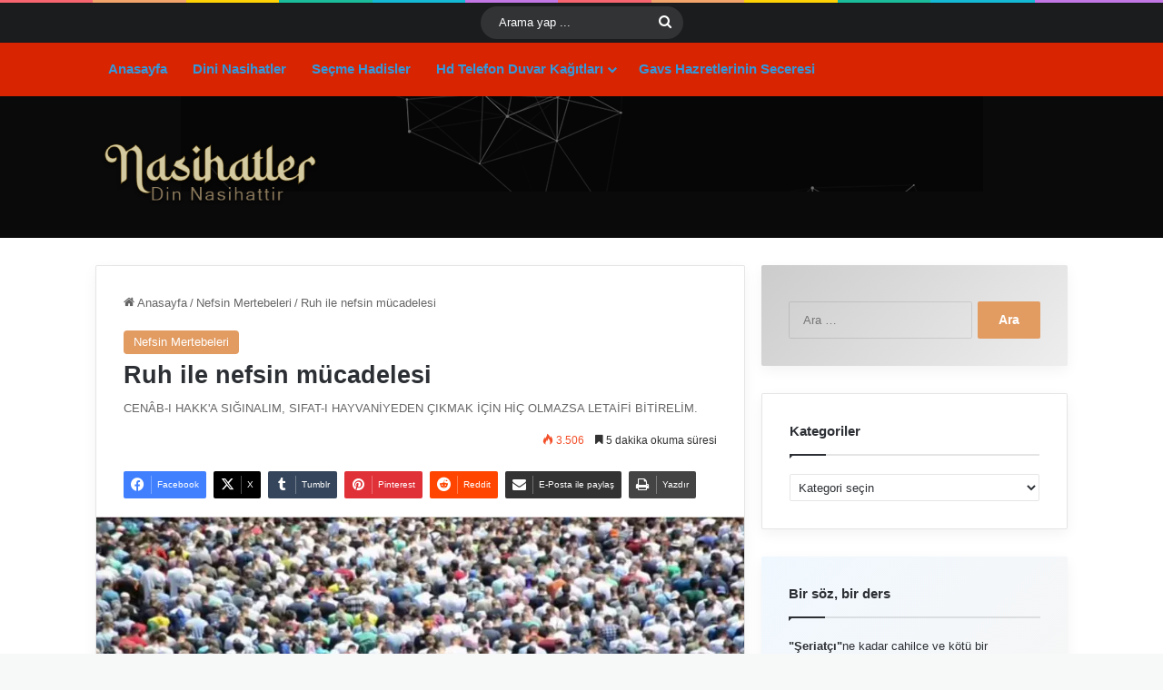

--- FILE ---
content_type: text/html; charset=UTF-8
request_url: https://www.nasihatler.com/ruh-ile-nefsin-mucadelesi/
body_size: 34659
content:
<!DOCTYPE html><html lang="tr" class="" data-skin="light" prefix="og: http://ogp.me/ns#"><head><script data-no-optimize="1">var litespeed_docref=sessionStorage.getItem("litespeed_docref");litespeed_docref&&(Object.defineProperty(document,"referrer",{get:function(){return litespeed_docref}}),sessionStorage.removeItem("litespeed_docref"));</script> <meta charset="UTF-8" /><link rel="profile" href="https://gmpg.org/xfn/11" /><meta name='robots' content='index, follow' /><title>Ruh ile nefsin mücadelesi | Nasihatler</title><meta name="description" content="Ruh ile nefsin mücadelesi. Hased, riyâ, kin, kibir, şehvet, yalancılık gibi ahlâk-ı zemimeler insanda bulundukça o kalp hastadır. Sıfatı da sıfat-ı hayvâniyedir"><meta name="thumbnail" content="https://www.nasihatler.com/wp-content/uploads/2021/11/ruh-ile-nefsin-mucadelesi.jpg"><meta name="robots" content="index, follow, max-snippet:-1, max-image-preview:large, max-video-preview:-1"><link rel="canonical" href="https://www.nasihatler.com/ruh-ile-nefsin-mucadelesi/"><meta name="twitter:card" content="summary_large_image"><meta name="twitter:site" content="@https://x.com/nasihatler"><meta name="twitter:creator" content="@https://x.com/nasihatler"><meta name="twitter:title" content="Ruh ile nefsin mücadelesi | Nasihatler"><meta name="twitter:description" content="Ruh ile nefsin mücadelesi. Hased, riyâ, kin, kibir, şehvet, yalancılık gibi ahlâk-ı zemimeler insanda bulundukça o kalp hastadır. Sıfatı da sıfat-ı hayvâniyedir"><meta name="twitter:image" content="https://www.nasihatler.com/wp-content/uploads/2021/11/ruh-ile-nefsin-mucadelesi.jpg"><link rel="alternate" type="application/rss+xml" title="Nasihatler &raquo; akışı" href="https://www.nasihatler.com/feed/" /><link rel="alternate" type="application/rss+xml" title="Nasihatler &raquo; yorum akışı" href="https://www.nasihatler.com/comments/feed/" /><style type="text/css">:root{				
			--tie-preset-gradient-1: linear-gradient(135deg, rgba(6, 147, 227, 1) 0%, rgb(155, 81, 224) 100%);
			--tie-preset-gradient-2: linear-gradient(135deg, rgb(122, 220, 180) 0%, rgb(0, 208, 130) 100%);
			--tie-preset-gradient-3: linear-gradient(135deg, rgba(252, 185, 0, 1) 0%, rgba(255, 105, 0, 1) 100%);
			--tie-preset-gradient-4: linear-gradient(135deg, rgba(255, 105, 0, 1) 0%, rgb(207, 46, 46) 100%);
			--tie-preset-gradient-5: linear-gradient(135deg, rgb(238, 238, 238) 0%, rgb(169, 184, 195) 100%);
			--tie-preset-gradient-6: linear-gradient(135deg, rgb(74, 234, 220) 0%, rgb(151, 120, 209) 20%, rgb(207, 42, 186) 40%, rgb(238, 44, 130) 60%, rgb(251, 105, 98) 80%, rgb(254, 248, 76) 100%);
			--tie-preset-gradient-7: linear-gradient(135deg, rgb(255, 206, 236) 0%, rgb(152, 150, 240) 100%);
			--tie-preset-gradient-8: linear-gradient(135deg, rgb(254, 205, 165) 0%, rgb(254, 45, 45) 50%, rgb(107, 0, 62) 100%);
			--tie-preset-gradient-9: linear-gradient(135deg, rgb(255, 203, 112) 0%, rgb(199, 81, 192) 50%, rgb(65, 88, 208) 100%);
			--tie-preset-gradient-10: linear-gradient(135deg, rgb(255, 245, 203) 0%, rgb(182, 227, 212) 50%, rgb(51, 167, 181) 100%);
			--tie-preset-gradient-11: linear-gradient(135deg, rgb(202, 248, 128) 0%, rgb(113, 206, 126) 100%);
			--tie-preset-gradient-12: linear-gradient(135deg, rgb(2, 3, 129) 0%, rgb(40, 116, 252) 100%);
			--tie-preset-gradient-13: linear-gradient(135deg, #4D34FA, #ad34fa);
			--tie-preset-gradient-14: linear-gradient(135deg, #0057FF, #31B5FF);
			--tie-preset-gradient-15: linear-gradient(135deg, #FF007A, #FF81BD);
			--tie-preset-gradient-16: linear-gradient(135deg, #14111E, #4B4462);
			--tie-preset-gradient-17: linear-gradient(135deg, #F32758, #FFC581);

			
					--main-nav-background: #1f2024;
					--main-nav-secondry-background: rgba(0,0,0,0.2);
					--main-nav-primary-color: #0088ff;
					--main-nav-contrast-primary-color: #FFFFFF;
					--main-nav-text-color: #FFFFFF;
					--main-nav-secondry-text-color: rgba(225,255,255,0.5);
					--main-nav-main-border-color: rgba(255,255,255,0.07);
					--main-nav-secondry-border-color: rgba(255,255,255,0.04);
				
			}</style><link rel="alternate" title="oEmbed (JSON)" type="application/json+oembed" href="https://www.nasihatler.com/wp-json/oembed/1.0/embed?url=https%3A%2F%2Fwww.nasihatler.com%2Fruh-ile-nefsin-mucadelesi%2F" /><link rel="alternate" title="oEmbed (XML)" type="text/xml+oembed" href="https://www.nasihatler.com/wp-json/oembed/1.0/embed?url=https%3A%2F%2Fwww.nasihatler.com%2Fruh-ile-nefsin-mucadelesi%2F&#038;format=xml" /><meta property="og:title" content="Ruh ile nefsin mücadelesi - Nasihatler" /><meta property="og:type" content="article" /><meta property="og:description" content="Ruh ile nefsin mücadelesi (Bu yazının okunma süresi uzun olduğu için 5 sayfaya bölünmüştür. Her yazı" /><meta property="og:url" content="https://www.nasihatler.com/ruh-ile-nefsin-mucadelesi/" /><meta property="og:site_name" content="Nasihatler" /><meta property="og:image" content="https://www.nasihatler.com/wp-content/uploads/2021/11/ruh-ile-nefsin-mucadelesi.jpg" /><meta name="viewport" content="width=device-width, initial-scale=1.0" /><style id='wp-img-auto-sizes-contain-inline-css' type='text/css'>img:is([sizes=auto i],[sizes^="auto," i]){contain-intrinsic-size:3000px 1500px}
/*# sourceURL=wp-img-auto-sizes-contain-inline-css */</style><style id="litespeed-ccss">:root{--tie-preset-gradient-1:linear-gradient(135deg, rgba(6, 147, 227, 1) 0%, rgb(155, 81, 224) 100%);--tie-preset-gradient-2:linear-gradient(135deg, rgb(122, 220, 180) 0%, rgb(0, 208, 130) 100%);--tie-preset-gradient-3:linear-gradient(135deg, rgba(252, 185, 0, 1) 0%, rgba(255, 105, 0, 1) 100%);--tie-preset-gradient-4:linear-gradient(135deg, rgba(255, 105, 0, 1) 0%, rgb(207, 46, 46) 100%);--tie-preset-gradient-5:linear-gradient(135deg, rgb(238, 238, 238) 0%, rgb(169, 184, 195) 100%);--tie-preset-gradient-6:linear-gradient(135deg, rgb(74, 234, 220) 0%, rgb(151, 120, 209) 20%, rgb(207, 42, 186) 40%, rgb(238, 44, 130) 60%, rgb(251, 105, 98) 80%, rgb(254, 248, 76) 100%);--tie-preset-gradient-7:linear-gradient(135deg, rgb(255, 206, 236) 0%, rgb(152, 150, 240) 100%);--tie-preset-gradient-8:linear-gradient(135deg, rgb(254, 205, 165) 0%, rgb(254, 45, 45) 50%, rgb(107, 0, 62) 100%);--tie-preset-gradient-9:linear-gradient(135deg, rgb(255, 203, 112) 0%, rgb(199, 81, 192) 50%, rgb(65, 88, 208) 100%);--tie-preset-gradient-10:linear-gradient(135deg, rgb(255, 245, 203) 0%, rgb(182, 227, 212) 50%, rgb(51, 167, 181) 100%);--tie-preset-gradient-11:linear-gradient(135deg, rgb(202, 248, 128) 0%, rgb(113, 206, 126) 100%);--tie-preset-gradient-12:linear-gradient(135deg, rgb(2, 3, 129) 0%, rgb(40, 116, 252) 100%);--tie-preset-gradient-13:linear-gradient(135deg, #4D34FA, #ad34fa);--tie-preset-gradient-14:linear-gradient(135deg, #0057FF, #31B5FF);--tie-preset-gradient-15:linear-gradient(135deg, #FF007A, #FF81BD);--tie-preset-gradient-16:linear-gradient(135deg, #14111E, #4B4462);--tie-preset-gradient-17:linear-gradient(135deg, #F32758, #FFC581);--main-nav-background:#1f2024;--main-nav-secondry-background:rgba(0,0,0,0.2);--main-nav-primary-color:#0088ff;--main-nav-contrast-primary-color:#FFFFFF;--main-nav-text-color:#FFFFFF;--main-nav-secondry-text-color:rgba(225,255,255,0.5);--main-nav-main-border-color:rgba(255,255,255,0.07);--main-nav-secondry-border-color:rgba(255,255,255,0.04)}:root{--wp-block-synced-color:#7a00df;--wp-block-synced-color--rgb:122,0,223;--wp-bound-block-color:var(--wp-block-synced-color);--wp-editor-canvas-background:#ddd;--wp-admin-theme-color:#007cba;--wp-admin-theme-color--rgb:0,124,186;--wp-admin-theme-color-darker-10:#006ba1;--wp-admin-theme-color-darker-10--rgb:0,107,160.5;--wp-admin-theme-color-darker-20:#005a87;--wp-admin-theme-color-darker-20--rgb:0,90,135;--wp-admin-border-width-focus:2px}:root{--wp--preset--font-size--normal:16px;--wp--preset--font-size--huge:42px}.screen-reader-text{border:0;clip-path:inset(50%);height:1px;margin:-1px;overflow:hidden;padding:0;position:absolute;width:1px;word-wrap:normal!important}:where(figure){margin:0 0 1em}:root{--wp--preset--aspect-ratio--square:1;--wp--preset--aspect-ratio--4-3:4/3;--wp--preset--aspect-ratio--3-4:3/4;--wp--preset--aspect-ratio--3-2:3/2;--wp--preset--aspect-ratio--2-3:2/3;--wp--preset--aspect-ratio--16-9:16/9;--wp--preset--aspect-ratio--9-16:9/16;--wp--preset--color--black:#000000;--wp--preset--color--cyan-bluish-gray:#abb8c3;--wp--preset--color--white:#ffffff;--wp--preset--color--pale-pink:#f78da7;--wp--preset--color--vivid-red:#cf2e2e;--wp--preset--color--luminous-vivid-orange:#ff6900;--wp--preset--color--luminous-vivid-amber:#fcb900;--wp--preset--color--light-green-cyan:#7bdcb5;--wp--preset--color--vivid-green-cyan:#00d084;--wp--preset--color--pale-cyan-blue:#8ed1fc;--wp--preset--color--vivid-cyan-blue:#0693e3;--wp--preset--color--vivid-purple:#9b51e0;--wp--preset--color--global-color:#cc0c75;--wp--preset--gradient--vivid-cyan-blue-to-vivid-purple:linear-gradient(135deg,rgb(6,147,227) 0%,rgb(155,81,224) 100%);--wp--preset--gradient--light-green-cyan-to-vivid-green-cyan:linear-gradient(135deg,rgb(122,220,180) 0%,rgb(0,208,130) 100%);--wp--preset--gradient--luminous-vivid-amber-to-luminous-vivid-orange:linear-gradient(135deg,rgb(252,185,0) 0%,rgb(255,105,0) 100%);--wp--preset--gradient--luminous-vivid-orange-to-vivid-red:linear-gradient(135deg,rgb(255,105,0) 0%,rgb(207,46,46) 100%);--wp--preset--gradient--very-light-gray-to-cyan-bluish-gray:linear-gradient(135deg,rgb(238,238,238) 0%,rgb(169,184,195) 100%);--wp--preset--gradient--cool-to-warm-spectrum:linear-gradient(135deg,rgb(74,234,220) 0%,rgb(151,120,209) 20%,rgb(207,42,186) 40%,rgb(238,44,130) 60%,rgb(251,105,98) 80%,rgb(254,248,76) 100%);--wp--preset--gradient--blush-light-purple:linear-gradient(135deg,rgb(255,206,236) 0%,rgb(152,150,240) 100%);--wp--preset--gradient--blush-bordeaux:linear-gradient(135deg,rgb(254,205,165) 0%,rgb(254,45,45) 50%,rgb(107,0,62) 100%);--wp--preset--gradient--luminous-dusk:linear-gradient(135deg,rgb(255,203,112) 0%,rgb(199,81,192) 50%,rgb(65,88,208) 100%);--wp--preset--gradient--pale-ocean:linear-gradient(135deg,rgb(255,245,203) 0%,rgb(182,227,212) 50%,rgb(51,167,181) 100%);--wp--preset--gradient--electric-grass:linear-gradient(135deg,rgb(202,248,128) 0%,rgb(113,206,126) 100%);--wp--preset--gradient--midnight:linear-gradient(135deg,rgb(2,3,129) 0%,rgb(40,116,252) 100%);--wp--preset--font-size--small:13px;--wp--preset--font-size--medium:20px;--wp--preset--font-size--large:36px;--wp--preset--font-size--x-large:42px;--wp--preset--spacing--20:0.44rem;--wp--preset--spacing--30:0.67rem;--wp--preset--spacing--40:1rem;--wp--preset--spacing--50:1.5rem;--wp--preset--spacing--60:2.25rem;--wp--preset--spacing--70:3.38rem;--wp--preset--spacing--80:5.06rem;--wp--preset--shadow--natural:6px 6px 9px rgba(0, 0, 0, 0.2);--wp--preset--shadow--deep:12px 12px 50px rgba(0, 0, 0, 0.4);--wp--preset--shadow--sharp:6px 6px 0px rgba(0, 0, 0, 0.2);--wp--preset--shadow--outlined:6px 6px 0px -3px rgb(255, 255, 255), 6px 6px rgb(0, 0, 0);--wp--preset--shadow--crisp:6px 6px 0px rgb(0, 0, 0)}:root{--brand-color:#0669ff;--dark-brand-color:#0051cc;--bright-color:#FFF;--base-color:#2c2f34}html{-ms-touch-action:manipulation;touch-action:manipulation;-webkit-text-size-adjust:100%;-ms-text-size-adjust:100%}article,aside,figure,header,nav{display:block}a{background-color:#fff0}img{border-style:none}figure{margin:1em 0}button,input,select{font:inherit}button,input,select{overflow:visible}button,input,select{margin:0}button,select{text-transform:none}button,[type="submit"]{-webkit-appearance:button}button::-moz-focus-inner,input::-moz-focus-inner{border:0;padding:0}button:-moz-focusring,input:-moz-focusring{outline:1px dotted ButtonText}[type="search"]{-webkit-appearance:textfield}[type="search"]::-webkit-search-cancel-button,[type="search"]::-webkit-search-decoration{-webkit-appearance:none}*{padding:0;margin:0;list-style:none;border:0;outline:none;box-sizing:border-box}*:before,*:after{box-sizing:border-box}body{background:#F7F7F7;color:var(--base-color);font-family:-apple-system,BlinkMacSystemFont,"Segoe UI",Roboto,Oxygen,Oxygen-Sans,Ubuntu,Cantarell,"Helvetica Neue","Open Sans",Arial,sans-serif;font-size:13px;line-height:21px}h1,h2,.the-subtitle{line-height:1.4;font-weight:600}h1{font-size:41px;font-weight:700}h2{font-size:27px}.the-subtitle{font-size:17px}a{color:var(--base-color);text-decoration:none}img{max-width:100%;height:auto}.screen-reader-text{clip:rect(1px,1px,1px,1px);position:absolute!important;height:1px;width:1px;overflow:hidden}.header-layout-3.no-stream-item .logo-container{width:100%;float:none}@media (max-width:768px){.hide_share_post_top .share-buttons-top{display:none!important}}[class^="tie-icon-"],[class*=" tie-icon-"]{font-family:"tiefonticon"!important;speak:never;font-style:normal;font-weight:400;font-variant:normal;text-transform:none;line-height:1;-webkit-font-smoothing:antialiased;-moz-osx-font-smoothing:grayscale;display:inline-block}.tie-popup,#autocomplete-suggestions{display:none}.container{margin-right:auto;margin-left:auto;padding-left:15px;padding-right:15px}.container:after{content:"";display:table;clear:both}@media (min-width:768px){.container{width:100%}}@media (min-width:1200px){.container{max-width:1200px}}.tie-row{margin-left:-15px;margin-right:-15px}.tie-row:after{content:"";display:table;clear:both}.tie-col-md-4,.tie-col-md-8,.tie-col-xs-12{position:relative;min-height:1px;padding-left:15px;padding-right:15px}.tie-col-xs-12{float:left}.tie-col-xs-12{width:100%}@media (min-width:992px){.tie-col-md-4,.tie-col-md-8{float:left}.tie-col-md-4{width:33.33333%}.tie-col-md-8{width:66.66667%}}.tie-alignleft{float:left}.tie-alignright{float:right}.clearfix:before,.clearfix:after{content:" ";display:block;height:0;overflow:hidden}.clearfix:after{clear:both}.tie-container,#tie-wrapper{height:100%;min-height:650px}.tie-container{position:relative;overflow:hidden}#tie-wrapper{background:#fff;position:relative;z-index:108;height:100%;margin:0 auto}.container-wrapper{background:#fff;border:1px solid rgb(0 0 0/.1);border-radius:2px;padding:30px}#content{margin-top:30px}@media (max-width:991px){#content{margin-top:15px}}.site-content{-ms-word-wrap:break-word;word-wrap:break-word}.theme-header{background:#fff;position:relative;z-index:999}.theme-header:after{content:"";display:table;clear:both}.theme-header.has-shadow{box-shadow:rgb(0 0 0/.1)0 25px 20px -20px}#menu-components-wrap{display:flex;justify-content:space-between;width:100%;flex-wrap:wrap}.logo-row{position:relative}#logo{margin-top:40px;margin-bottom:40px;display:block;float:left}#logo img{vertical-align:middle}#logo a{display:inline-block}@media (max-width:991px){#theme-header.has-normal-width-logo #logo{margin:14px 0!important;text-align:left;line-height:1}#theme-header.has-normal-width-logo #logo img{width:auto;height:auto;max-width:190px}}@media (max-width:479px){#theme-header.has-normal-width-logo #logo img{max-width:160px;max-height:60px!important}}@media (max-width:991px){#theme-header.mobile-header-default:not(.header-layout-1) #logo{flex-grow:10}}.components{display:flex;align-items:center;justify-content:end}.components>li{position:relative}.components>li>a{display:block;position:relative;width:30px;text-align:center;font-size:16px;white-space:nowrap}.components .search-bar form{width:auto;background:rgb(255 255 255/.1);line-height:36px;border-radius:50px;position:relative}.components #search-input{border:0;width:100%;background:#fff0;padding:0 35px 0 20px;border-radius:0;font-size:inherit}.components #search-submit{position:absolute;right:0;top:0;width:40px;line-height:inherit;color:#777;background:#fff0;font-size:15px;padding:0;border:none}.rainbow-line{height:3px;width:100%;position:relative;z-index:2;background-image:-webkit-linear-gradient(left,#f76570 0%,#f76570 8%,#f3a46b 8%,#f3a46b 16%,#f3a46b 16%,#ffd205 16%,#ffd205 24%,#ffd205 24%,#1bbc9b 24%,#1bbc9b 25%,#1bbc9b 32%,#14b9d5 32%,#14b9d5 40%,#c377e4 40%,#c377e4 48%,#f76570 48%,#f76570 56%,#f3a46b 56%,#f3a46b 64%,#ffd205 64%,#ffd205 72%,#1bbc9b 72%,#1bbc9b 80%,#14b9d5 80%,#14b9d5 80%,#14b9d5 89%,#c377e4 89%,#c377e4 100%);background-image:linear-gradient(to right,#f76570 0%,#f76570 8%,#f3a46b 8%,#f3a46b 16%,#f3a46b 16%,#ffd205 16%,#ffd205 24%,#ffd205 24%,#1bbc9b 24%,#1bbc9b 25%,#1bbc9b 32%,#14b9d5 32%,#14b9d5 40%,#c377e4 40%,#c377e4 48%,#f76570 48%,#f76570 56%,#f3a46b 56%,#f3a46b 64%,#ffd205 64%,#ffd205 72%,#1bbc9b 72%,#1bbc9b 80%,#14b9d5 80%,#14b9d5 80%,#14b9d5 89%,#c377e4 89%,#c377e4 100%)}@media (max-width:991px){.logo-container{border-width:0;display:flex;flex-flow:row nowrap;align-items:center;justify-content:space-between}}.mobile-header-components{display:none;z-index:10;height:30px;line-height:30px;flex-wrap:nowrap;flex:1 1 0%}.mobile-header-components .components{float:none;display:flex!important;justify-content:flex-start}.mobile-header-components .components li.custom-menu-link{display:inline-block;float:none}.mobile-header-components .components li.custom-menu-link>a{width:20px;padding-bottom:15px}.mobile-header-components [class^="tie-icon-"],.mobile-header-components [class*=" tie-icon-"]{font-size:18px;width:20px;height:20px;vertical-align:middle}.mobile-header-components .tie-mobile-menu-icon{font-size:20px}.mobile-header-components .tie-icon-grid-4{transform:scale(1.75)}.mobile-header-components .menu-text-wrapper{white-space:nowrap;width:auto!important}.mobile-header-components .menu-text{color:var(--base-color);line-height:30px;font-size:12px;padding:0 0 0 5px;display:inline-block}#mobile-header-components-area_1 .components li.custom-menu-link>a{margin-right:15px}#mobile-header-components-area_2 .components{flex-direction:row-reverse}#mobile-header-components-area_2 .components li.custom-menu-link>a{margin-left:15px}@media (max-width:991px){.logo-container:before,.logo-container:after{height:1px}#tie-body #mobile-container,.mobile-header-components{display:block}}.top-nav{background-color:#fff;position:relative;z-index:10;line-height:40px;border:1px solid rgb(0 0 0/.1);border-width:1px 0;color:var(--base-color);clear:both}.top-nav .search-bar{margin-top:3px;margin-bottom:3px;line-height:34px}.topbar-wrapper{display:flex;min-height:40px}.top-nav .tie-alignleft,.top-nav .tie-alignright{flex-grow:1;position:relative}.top-nav-dark .top-nav{background-color:#2c2e32;color:#ccc}.top-nav-dark .top-nav *{border-color:rgb(255 255 255/.1)}@media (max-width:991px){.top-nav:not(.has-breaking-news),.theme-header .components{display:none}}.main-nav-wrapper{position:relative;z-index:4}.main-nav{background-color:var(--main-nav-background);color:var(--main-nav-primary-color);position:relative;border:1px solid var(--main-nav-main-border-color);border-width:1px 0}.main-menu-wrapper{position:relative}@media (min-width:992px){.header-menu .menu{display:flex}.header-menu .menu a{display:block;position:relative}.header-menu .menu>li>a{white-space:nowrap}.header-menu .menu .sub-menu a{padding:8px 10px}.header-menu .menu ul:not(.sub-menu-columns):not(.sub-menu-columns-item):not(.sub-list):not(.mega-cat-sub-categories):not(.slider-arrow-nav){box-shadow:0 2px 5px rgb(0 0 0/.1)}.header-menu .menu ul li{position:relative}.header-menu .menu ul a{border-width:0 0 1px}#main-nav{z-index:9;line-height:60px}.main-menu .menu>li>a{padding:0 14px;font-size:14px;font-weight:700}.main-menu .menu>li>.menu-sub-content{border-top:2px solid var(--main-nav-primary-color)}.main-menu .menu ul{line-height:20px;z-index:1}.main-menu .menu-sub-content{background:var(--main-nav-background);display:none;padding:15px;width:230px;position:absolute;box-shadow:0 3px 4px rgb(0 0 0/.2)}.main-menu .menu-sub-content a{width:200px}.main-nav .menu a{color:var(--main-nav-text-color)}.main-nav-dark{--main-nav-background:#1f2024;--main-nav-secondry-background:rgba(0,0,0,0.2);--main-nav-primary-color:var(--brand-color);--main-nav-contrast-primary-color:var(--bright-color);--main-nav-text-color:#FFFFFF;--main-nav-secondry-text-color:rgba(225,255,255,0.5);--main-nav-main-border-color:rgba(255,255,255,0.07);--main-nav-secondry-border-color:rgba(255,255,255,0.04)}.main-nav-dark .main-nav{border-width:0}}@media (min-width:992px){header .menu-item-has-children>a:before{content:"";position:absolute;right:10px;top:50%;bottom:auto;transform:translateY(-50%);font-family:"tiefonticon"!important;font-style:normal;font-weight:400;font-variant:normal;text-transform:none;content:"";font-size:11px;line-height:1}.menu>.menu-item-has-children:not(.is-icon-only)>a{padding-right:25px}}@media (min-width:992px){.main-nav-above.top-nav-above #main-nav:not(.fixed-nav){top:-1px}}@media only screen and (min-width:992px) and (max-width:1100px){.main-nav .menu>li:not(.is-icon-only)>a{padding-left:7px;padding-right:7px}.main-nav .menu>li:not(.is-icon-only)>a:before{display:none}}@media (max-width:991px){#sticky-logo{display:none}}#main-nav:not(.fixed-nav) #sticky-logo,#main-nav:not(.fixed-nav) .flex-placeholder{display:none}@media (min-width:992px){#sticky-logo{overflow:hidden;float:left;vertical-align:middle}#sticky-logo a{line-height:1;display:inline-block}#sticky-logo img{position:relative;vertical-align:middle;padding:8px 10px;top:-1px;max-height:50px}.theme-header #sticky-logo img{opacity:0;visibility:hidden;width:0!important;transform:translateY(75%)}.theme-header:not(.header-layout-1) #main-nav:not(.fixed-nav) #sticky-logo img{margin-left:-20px}}@media (max-width:991px){#tie-wrapper header#theme-header{box-shadow:none;background:transparent!important}.logo-container{border-width:0;box-shadow:0 3px 7px 0 rgb(0 0 0/.1)}.logo-container{background-color:#fff}.header-layout-3 .main-nav-wrapper{display:none}.main-menu-wrapper .main-menu-wrap{width:100%}}.top-nav-dark .top-nav input{color:#ccc}.top-nav-dark .top-nav input{color:#ccc}@media (max-width:767px){.magazine1:not(.has-builder):not(.error404) .main-content,.magazine1:not(.has-builder):not(.error404) .sidebar{padding-left:0;padding-right:0}}input,select{border:1px solid rgb(0 0 0/.1);color:var(--base-color);font-size:13px;outline:none;padding:10px 12px;line-height:23px;border-radius:2px;max-width:100%;background-color:#fff0}input:not([type="checkbox"]):not([type="radio"]){appearance:none;outline:none}select{padding:5px;height:30px;-webkit-appearance:menulist}@media (max-width:767px){input:not([type="submit"]),select{font-size:16px!important}}[type="submit"]{width:auto;position:relative;background-color:var(--tie-buttons-color,var(--brand-color));color:var(--tie-buttons-text,var(--bright-color));border-radius:var(--tie-buttons-radius,2px);border:var(--tie-buttons-border-width,0) solid var(--tie-buttons-border-color,var(--brand-color));padding:10px 25px;margin:0;font-weight:600;font-size:14px;display:inline-block;text-align:center;line-height:21px;text-decoration:none;vertical-align:middle;appearance:none}@media (min-width:992px){.sidebar-right .main-content{float:left}.sidebar-right .sidebar{float:right}.sidebar-right.magazine1 .main-content{padding-right:3px}}.post-meta{margin:10px 0 8px;font-size:12px;overflow:hidden}.post-meta{color:#666}.post-meta .meta-item{margin-right:8px;display:inline-block}.post-meta .tie-alignright .meta-item:last-child{margin:0!important}@media (max-width:767px){.entry-header .post-meta>div,.main-content .post-meta>div{float:left}}.hot{color:#f3502a}.post-cat-wrap{position:relative;z-index:3;margin-bottom:5px;font-weight:400;font-family:inherit!important;line-height:0;display:block}.post-cat{display:inline-block;background:var(--brand-color);color:var(--bright-color);padding:0 11px;font-size:13px;line-height:2em;margin-right:4px;position:relative;white-space:nowrap;word-wrap:normal;letter-spacing:0;border-radius:4px}.post-cat:first-child:last-child{margin:0}#breadcrumb{margin:50px 0 0}#breadcrumb,#breadcrumb a:not(:hover){color:#666}#breadcrumb .delimiter{margin:0 3px;font-style:normal}.entry-header-outer #breadcrumb{margin:0 0 20px;padding:0}@media (max-width:767px){.single-post #breadcrumb .current,.single-post #breadcrumb em:last-of-type{display:none}}.social-icons-item{float:right;margin-left:6px;position:relative}.social-icons-item .social-link span{color:var(--base-color);line-height:unset}.social-icons-widget .social-icons-item .social-link{width:24px;height:24px;line-height:24px;padding:0;display:block;text-align:center;border-radius:2px}.social-icons-item .facebook-social-icon{background-color:#4080FF!important}.social-icons-item .facebook-social-icon span{color:#4080FF}.social-icons-item .twitter-social-icon{background-color:#000!important}.social-icons-item .twitter-social-icon span{color:#000}.social-icons-item .pinterest-social-icon{background-color:#e13138!important}.social-icons-item .pinterest-social-icon span{color:#e13138}.social-icons-item .instagram-social-icon{background-color:#c13584!important}.social-icons-item .instagram-social-icon span{color:#c13584}.social-icons-item .vimeo-social-icon{background-color:#35c6ea!important}.social-icons-item .vimeo-social-icon span{color:#35c6ea}.social-icons-item .youtube-social-icon{background-color:#ef4e41!important}.social-icons-item .youtube-social-icon span{color:#ef4e41}.social-icons-item .soundcloud-social-icon{background-color:#ff7e30!important}.social-icons-item .soundcloud-social-icon span{color:#ff7e30}.social-icons-item .flickr-social-icon{background-color:#ff48a3!important}.social-icons-item .flickr-social-icon span{color:#ff48a3}.social-icons-item .tumblr-social-icon{background-color:#35465c!important}.social-icons-item .tumblr-social-icon span{color:#35465c}ul:not(.solid-social-icons) .social-icons-item a:not(:hover){background-color:transparent!important}.solid-social-icons .social-link{background-color:var(--base-color)}.dark-skin .solid-social-icons .social-link{background-color:#27292d;border-color:#27292d}.solid-social-icons .social-link span{color:#ffffff!important}.trending-post.tie-icon-bolt{width:22px;height:22px;line-height:22px;text-align:center;font-size:12px;background:#F64E4E;color:#fff;border-radius:100%;z-index:4;display:inline-block}.entry-header{padding:30px 30px 0;margin-bottom:20px}@media (max-width:991px){.entry-header{padding:20px 20px 0}}@media (max-width:767px){.container-wrapper{padding:20px 15px}}.block-head-1 .the-global-title{position:relative;font-size:17px;padding:0 0 15px;border-bottom:2px solid rgb(0 0 0/.1);margin-bottom:20px}.block-head-1 .the-global-title:after{content:"";background:#2c2f34;width:40px;height:2px;position:absolute;bottom:-2px;left:0}.block-head-1 .the-global-title:before{content:"";width:0;height:0;position:absolute;bottom:-5px;left:0;border-left:0;border-right:5px solid #fff0;border-top:5px solid #2c2f34}.side-aside{position:fixed;top:0;z-index:111;visibility:hidden;width:350px;max-width:100%;height:100%;background:#FFF;background-repeat:no-repeat;background-position:center top;background-size:cover;overflow-y:auto}@media (min-width:992px){.side-aside{right:0;transform:translate(350px,0)}.side-aside:not(.slide-sidebar-desktop){display:none}}.dark-skin{--lazyload-loading-color:#161717}.dark-skin{background-color:var(--tie-dark-skin-bg-main,#1f2024);color:#fff}.dark-skin input:not([type="submit"]){color:#ccc}.dark-skin a:not(:hover){color:#fff}.dark-skin input:not([type=submit]){border-color:rgb(255 255 255/.1)}.sidebar .container-wrapper{margin-bottom:30px}@media (max-width:991px){.sidebar .container-wrapper{margin-bottom:15px}}body:not(.has-builder) .sidebar .container-wrapper:last-child{margin-bottom:0}@media (max-width:991px){.has-sidebar .sidebar{margin-top:15px}}.widget-title{position:relative}.widget-title .the-subtitle{font-size:15px;min-height:15px}form.search-form{overflow:auto;position:relative;width:100%;margin-top:10px}.search-field{float:left;width:73%;padding:8px 15px}.search-submit[type="submit"]{float:right;padding:10px 5px;margin-left:2%;width:25%}.widget_categories select{width:100%}.social-icons-widget .social-icons-item{float:left;margin:3px;padding:0}.social-icons-widget .social-icons-item .social-link{width:40px;height:40px;line-height:40px;font-size:18px}@media (max-width:479px){.social-icons-widget .social-icons-item{float:none;display:inline-block}}@media (min-width:992px){.theme-header .logo-row>div{height:auto!important}}#mobile-container{display:none;padding:10px 30px 30px}#mobile-menu{margin-bottom:20px;position:relative;padding-top:15px}#mobile-social-icons{margin-bottom:15px}#mobile-social-icons ul{text-align:center;overflow:hidden}#mobile-social-icons ul .social-icons-item{float:none;display:inline-block}#mobile-social-icons .social-icons-item{margin:0}#mobile-social-icons .social-icons-item .social-link{background:#fff0;border:none}#mobile-search .search-form{overflow:hidden;position:relative}#mobile-search .search-form:after{position:absolute;content:"";font-family:"tiefonticon";top:4px;right:10px;line-height:30px;width:30px;font-size:16px;border-radius:50%;text-align:center;color:#fff}#mobile-search .search-field{background-color:rgb(0 0 0/.05);border-color:rgb(255 255 255/.1);color:#fff;width:100%;border-radius:50px;padding:7px 45px 7px 20px}#mobile-search .search-submit{background:#fff0;font-size:0;width:35px;height:38px;position:absolute;top:0;right:5px;z-index:1}#mobile-search input::-webkit-input-placeholder{color:rgb(255 255 255/.6)}#mobile-search input::-moz-placeholder{color:rgb(255 255 255/.6)}#mobile-search input:-moz-placeholder{color:rgb(255 255 255/.6)}#mobile-search input:-ms-input-placeholder{color:rgb(255 255 255/.6)}#tie-wrapper:after{position:absolute;z-index:1000;top:-10%;left:-50%;width:0;height:0;background:rgb(0 0 0/.2);content:"";opacity:0}@media (max-width:991px){.side-aside.appear-from-left{left:0;transform:translate(-100%,0)}.side-aside.is-fullwidth{width:100%}}.is-desktop .side-aside .has-custom-scroll{padding:50px 0 0}.side-aside:after{position:absolute;top:0;left:0;width:100%;height:100%;background:rgb(0 0 0/.2);content:"";opacity:1}a.remove{position:absolute;top:0;right:0;display:block;speak:never;-webkit-font-smoothing:antialiased;-moz-osx-font-smoothing:grayscale;width:20px;height:20px;display:block;line-height:20px;text-align:center;font-size:15px}a.remove:before{content:"";font-family:"tiefonticon";color:#e74c3c}a.remove.big-btn{width:25px;height:25px;line-height:25px;font-size:22px}a.remove.light-btn:not(:hover):before{color:#fff}.side-aside a.remove{z-index:1;top:15px;left:50%;right:auto;transform:translateX(-50%)}.side-aside a.remove:not(:hover):before{color:#111}.side-aside.dark-skin a.remove:not(:hover):before{color:#fff}.tie-popup a.remove{transform:scale(.2);opacity:0;top:15px;right:15px;z-index:1}.theiaStickySidebar:after{content:"";display:table;clear:both}.has-custom-scroll,.side-aside{overflow-x:hidden;scrollbar-width:thin}.has-custom-scroll::-webkit-scrollbar,.side-aside::-webkit-scrollbar{width:5px}.has-custom-scroll::-webkit-scrollbar-track,.side-aside::-webkit-scrollbar-track{background:#fff0}.has-custom-scroll::-webkit-scrollbar-thumb,.side-aside::-webkit-scrollbar-thumb{border-radius:20px;background:rgb(0 0 0/.2)}.dark-skin .has-custom-scroll::-webkit-scrollbar-thumb{background:#000}.tie-popup{position:fixed;z-index:99999;left:0;top:0;height:100%;width:100%;background-color:rgb(0 0 0/.5);display:none;perspective:600px}.pop-up-live-search{will-change:transform,opacity;transform:scale(.7);opacity:0}.tie-popup-search-wrap::-webkit-input-placeholder{color:#fff}.tie-popup-search-wrap::-moz-placeholder{color:#fff}.tie-popup-search-wrap:-moz-placeholder{color:#fff}.tie-popup-search-wrap:-ms-input-placeholder{color:#fff}.tie-popup-search-wrap form{position:relative;height:80px;margin-bottom:20px}.popup-search-wrap-inner{position:relative;padding:80px 15px 0;margin:0 auto;max-width:800px}input.tie-popup-search-input{width:100%;height:80px;line-height:80px;background:rgb(0 0 0/.7)!important;font-weight:500;font-size:22px;border:0;padding-right:80px;padding-left:30px;color:#fff;border-radius:5px}button.tie-popup-search-submit{font-size:28px;color:#666;position:absolute;right:5px;top:15px;background:transparent!important}#tie-popup-search-mobile .popup-search-wrap-inner{padding-top:50px}#tie-popup-search-mobile input.tie-popup-search-input{height:50px;line-height:1;padding-left:20px;padding-right:50px}#tie-popup-search-mobile button.tie-popup-search-submit{font-size:16px;top:9px;right:0}#autocomplete-suggestions{overflow:auto;padding:20px;color:#eee;position:absolute;display:none;width:370px;z-index:9999;margin-top:15px}.tie-icon-facebook:before{content:""}.tie-icon-search:before{content:""}.tie-icon-home:before{content:""}.tie-icon-tags:before{content:""}.tie-icon-bookmark:before{content:""}.tie-icon-print:before{content:""}.tie-icon-twitter:before{content:""}.tie-icon-pinterest:before{content:""}.tie-icon-envelope:before{content:""}.tie-icon-linkedin:before{content:""}.tie-icon-bolt:before{content:""}.tie-icon-youtube:before{content:""}.tie-icon-instagram:before{content:""}.tie-icon-flickr:before{content:""}.tie-icon-tumblr:before{content:""}.tie-icon-reddit:before{content:""}.tie-icon-soundcloud:before{content:""}.tie-icon-paper-plane:before{content:""}.tie-icon-whatsapp:before{content:""}.tie-icon-vimeo:before{content:""}.tie-icon-grid-4:before{content:""}.tie-icon-fire:before{content:""}#single-sticky-menu-contents{display:none}.sticky-post-title{font-size:18px;font-weight:500;flex:1;color:var(--base-color);padding:0 10px;white-space:nowrap;overflow:hidden;text-overflow:ellipsis}.main-nav-dark .sticky-post-title{color:#fff}.post-content.container-wrapper{padding:0}.entry-header{font-size:45px;line-height:1.2}@media (max-width:767px){.entry-header{font-size:28px}}.entry-header .entry-title{margin-bottom:15px}@media (max-width:767px){.entry-header .entry-title{font-size:28px}}.entry-header .entry-sub-title{font-size:22px;line-height:27px;font-weight:400;margin-top:-5px;margin-bottom:15px;color:#666;font-family:inherit;letter-spacing:0}@media (max-width:991px){.entry-header .entry-sub-title{font-size:18px;line-height:23px}}.entry-header .post-is-trending{margin:15px 0 10px;font-size:14px;font-weight:700}.entry-header .trending-post{margin-right:5px}.entry-header .post-cat{margin-bottom:6px}.entry-header .post-meta{overflow:inherit;font-size:12px;margin-top:5px;margin-bottom:0;line-height:24px}.entry-header .post-meta .meta-item{margin-right:12px}.entry-header .post-meta{color:#333}.entry-header .post-meta .tie-alignright{display:inline}@media (max-width:767px){.entry-header .post-meta{margin-bottom:-8px}.entry-header .post-meta .tie-alignright{float:none}.entry-header .post-meta .meta-item,.entry-header .post-meta .tie-alignright .meta-item:last-child{margin-bottom:8px!important}.entry-header .post-meta>div{float:initial!important}}.post-layout-1 .entry-header-outer{padding:30px 30px 20px}@media (max-width:767px){.post-layout-1 .entry-header-outer{padding:20px}}.post-layout-1 .entry-header{padding:0;margin:0}.featured-area{position:relative;margin-bottom:30px;line-height:1}@media (max-width:767px){.featured-area{margin-bottom:20px}}.featured-area img{width:100%}.single-featured-image{position:relative;margin:0;line-height:0}.post-bottom-meta-title{float:left;padding:0 6px;margin:5px 5px 0 0;background:#2c2f34;border:1px solid rgb(0 0 0/.1);border-radius:2px}.post-bottom-meta-title{color:#fff}.post-tags-modern .post-bottom-meta-title{display:none}.share-buttons{padding:18px 28px;line-height:0}@media (max-width:767px){.share-buttons{padding:15px}}@media (min-width:768px){.share-buttons-top{padding-bottom:0}}.entry-header-outer+.share-buttons-top{padding-top:0}.post-layout-1 .share-buttons-top{padding-bottom:18px}.share-buttons-mobile{position:fixed;bottom:0;z-index:999999;width:100%;background:#fff0;border:0 none;padding:0}.share-buttons-mobile .share-links a{margin:0;border-radius:0;width:1%;display:table-cell;opacity:1!important}.share-buttons-mobile .share-links a .share-btn-icon{margin:0 auto;float:none}@media (min-width:768px){.share-buttons-mobile{display:none}}.mobile-share-buttons-spacer{height:40px}@media (min-width:768px){.mobile-share-buttons-spacer{display:none}}.share-links a{color:#fff}.share-links{overflow:hidden;position:relative}.share-links .share-btn-icon{font-size:15px}.share-links a{display:inline-block;margin:2px;height:40px;overflow:hidden;position:relative;border-radius:2px;width:40px}.share-links a,.share-links a:before{background-color:#444}.share-links a.large-share-button{width:auto}.share-links a .share-btn-icon{width:40px;height:40px;float:left;display:block;text-align:center;line-height:40px}.share-links a .social-text{border:0 solid rgb(255 255 255/.3);border-left-width:1px;padding-left:15px;height:20px;float:left;margin-top:10px;padding-right:25px;font-size:12px;line-height:20px;font-family:"open sans",sans-serif}.icons-text .large-share-button{height:30px}.icons-text .large-share-button .social-text{padding-left:6px;padding-right:8px;height:20px;margin-top:5px;line-height:20px;font-size:10px}.icons-text .large-share-button .share-btn-icon{width:30px;height:30px;line-height:30px}.share-links a.facebook-share-btn,.share-links a.facebook-share-btn:before{background:#4080FF}.share-links a.twitter-share-btn,.share-links a.twitter-share-btn:before{background:#000}.share-links a.linkedin-share-btn,.share-links a.linkedin-share-btn:before{background:#238cc8}.share-links a.pinterest-share-btn,.share-links a.pinterest-share-btn:before{background:#e13138}.share-links a.reddit-share-btn,.share-links a.reddit-share-btn:before{background:#ff4500}.share-links a.tumblr-share-btn,.share-links a.tumblr-share-btn:before{background:#35465c}.share-links a.whatsapp-share-btn,.share-links a.whatsapp-share-btn:before{background:#43d854}.share-links a.telegram-share-btn,.share-links a.telegram-share-btn:before{background:#08c}.share-links a.email-share-btn,.share-links a.email-share-btn:before{background:#333}@media (max-width:767px){.social-text{display:none}}@media (min-width:768px){a.telegram-share-btn,a.whatsapp-share-btn{display:none!important}}#reading-position-indicator{display:block;height:5px;position:fixed;bottom:0;left:0;background:var(--brand-color);box-shadow:0 0 10px rgb(0 136 255/.7);width:0;z-index:9999;max-width:100%}#post-extra-info{display:none}#main-nav .main-menu>ul>li>a{font-size:15px}#tie-body{background-color:#f7f8f8}:root:root{--brand-color:#cc0c75;--dark-brand-color:#9a0043;--bright-color:#FFFFFF;--base-color:#2c2f34}#reading-position-indicator{box-shadow:0 0 10px rgb(204 12 117/.7)}:root:root{--brand-color:#cc0c75;--dark-brand-color:#9a0043;--bright-color:#FFFFFF;--base-color:#2c2f34}#reading-position-indicator{box-shadow:0 0 10px rgb(204 12 117/.7)}#top-nav{background-color:#1a1c1e}#top-nav *{border-color:rgba(#FFFFFF,.08)}#top-nav{--tie-buttons-color:#ffffff;--tie-buttons-border-color:#ffffff;--tie-buttons-text:#000000;--tie-buttons-hover-color:#e1e1e1}#main-nav,#main-nav .menu-sub-content{background-color:#d82400}#main-nav{border-width:0}#theme-header #main-nav:not(.fixed-nav){bottom:0}#tie-wrapper #theme-header{background-color:#0a0a0a;background-image:url(https://www.nasihatler.com/wp-content/uploads/2025/12/header.jpg);background-repeat:no-repeat;background-position:center center}@media (max-width:991px){.side-aside.normal-side{background:#f83600;background:-webkit-linear-gradient(135deg,#fe8c00,#f83600);background:-moz-linear-gradient(135deg,#fe8c00,#f83600);background:-o-linear-gradient(135deg,#fe8c00,#f83600);background:linear-gradient(135deg,#f83600,#fe8c00)}}.mobile-header-components li.custom-menu-link>a,#mobile-menu-icon .menu-text{color:#fec856!important}#search-5{background-color:#ccc!important;border:none}#search-5{background:#ccc;background:-webkit-linear-gradient(135deg,#eee,#ccc);background:-moz-linear-gradient(135deg,#eee,#ccc);background:-o-linear-gradient(135deg,#eee,#ccc);background:linear-gradient(135deg,#ccc,#eee)}#randomtext-3{background-color:#F0F8FF!important;border:none}#randomtext-3{background:#F0F8FF;background:-webkit-linear-gradient(135deg,#FBF5EF,#F0F8FF);background:-moz-linear-gradient(135deg,#FBF5EF,#F0F8FF);background:-o-linear-gradient(135deg,#FBF5EF,#F0F8FF);background:linear-gradient(135deg,#F0F8FF,#FBF5EF)}</style><link rel="preload" data-asynced="1" data-optimized="2" as="style" onload="this.onload=null;this.rel='stylesheet'" href="https://www.nasihatler.com/wp-content/litespeed/ucss/ca66b9dec6fdf14e526fa2afb729dd88.css?ver=99f38" /><script data-optimized="1" type="litespeed/javascript" data-src="https://www.nasihatler.com/wp-content/plugins/litespeed-cache/assets/js/css_async.min.js"></script> <style id='global-styles-inline-css' type='text/css'>:root{--wp--preset--aspect-ratio--square: 1;--wp--preset--aspect-ratio--4-3: 4/3;--wp--preset--aspect-ratio--3-4: 3/4;--wp--preset--aspect-ratio--3-2: 3/2;--wp--preset--aspect-ratio--2-3: 2/3;--wp--preset--aspect-ratio--16-9: 16/9;--wp--preset--aspect-ratio--9-16: 9/16;--wp--preset--color--black: #000000;--wp--preset--color--cyan-bluish-gray: #abb8c3;--wp--preset--color--white: #ffffff;--wp--preset--color--pale-pink: #f78da7;--wp--preset--color--vivid-red: #cf2e2e;--wp--preset--color--luminous-vivid-orange: #ff6900;--wp--preset--color--luminous-vivid-amber: #fcb900;--wp--preset--color--light-green-cyan: #7bdcb5;--wp--preset--color--vivid-green-cyan: #00d084;--wp--preset--color--pale-cyan-blue: #8ed1fc;--wp--preset--color--vivid-cyan-blue: #0693e3;--wp--preset--color--vivid-purple: #9b51e0;--wp--preset--color--global-color: #e29b61;--wp--preset--gradient--vivid-cyan-blue-to-vivid-purple: linear-gradient(135deg,rgb(6,147,227) 0%,rgb(155,81,224) 100%);--wp--preset--gradient--light-green-cyan-to-vivid-green-cyan: linear-gradient(135deg,rgb(122,220,180) 0%,rgb(0,208,130) 100%);--wp--preset--gradient--luminous-vivid-amber-to-luminous-vivid-orange: linear-gradient(135deg,rgb(252,185,0) 0%,rgb(255,105,0) 100%);--wp--preset--gradient--luminous-vivid-orange-to-vivid-red: linear-gradient(135deg,rgb(255,105,0) 0%,rgb(207,46,46) 100%);--wp--preset--gradient--very-light-gray-to-cyan-bluish-gray: linear-gradient(135deg,rgb(238,238,238) 0%,rgb(169,184,195) 100%);--wp--preset--gradient--cool-to-warm-spectrum: linear-gradient(135deg,rgb(74,234,220) 0%,rgb(151,120,209) 20%,rgb(207,42,186) 40%,rgb(238,44,130) 60%,rgb(251,105,98) 80%,rgb(254,248,76) 100%);--wp--preset--gradient--blush-light-purple: linear-gradient(135deg,rgb(255,206,236) 0%,rgb(152,150,240) 100%);--wp--preset--gradient--blush-bordeaux: linear-gradient(135deg,rgb(254,205,165) 0%,rgb(254,45,45) 50%,rgb(107,0,62) 100%);--wp--preset--gradient--luminous-dusk: linear-gradient(135deg,rgb(255,203,112) 0%,rgb(199,81,192) 50%,rgb(65,88,208) 100%);--wp--preset--gradient--pale-ocean: linear-gradient(135deg,rgb(255,245,203) 0%,rgb(182,227,212) 50%,rgb(51,167,181) 100%);--wp--preset--gradient--electric-grass: linear-gradient(135deg,rgb(202,248,128) 0%,rgb(113,206,126) 100%);--wp--preset--gradient--midnight: linear-gradient(135deg,rgb(2,3,129) 0%,rgb(40,116,252) 100%);--wp--preset--font-size--small: 13px;--wp--preset--font-size--medium: 20px;--wp--preset--font-size--large: 36px;--wp--preset--font-size--x-large: 42px;--wp--preset--spacing--20: 0.44rem;--wp--preset--spacing--30: 0.67rem;--wp--preset--spacing--40: 1rem;--wp--preset--spacing--50: 1.5rem;--wp--preset--spacing--60: 2.25rem;--wp--preset--spacing--70: 3.38rem;--wp--preset--spacing--80: 5.06rem;--wp--preset--shadow--natural: 6px 6px 9px rgba(0, 0, 0, 0.2);--wp--preset--shadow--deep: 12px 12px 50px rgba(0, 0, 0, 0.4);--wp--preset--shadow--sharp: 6px 6px 0px rgba(0, 0, 0, 0.2);--wp--preset--shadow--outlined: 6px 6px 0px -3px rgb(255, 255, 255), 6px 6px rgb(0, 0, 0);--wp--preset--shadow--crisp: 6px 6px 0px rgb(0, 0, 0);}:where(.is-layout-flex){gap: 0.5em;}:where(.is-layout-grid){gap: 0.5em;}body .is-layout-flex{display: flex;}.is-layout-flex{flex-wrap: wrap;align-items: center;}.is-layout-flex > :is(*, div){margin: 0;}body .is-layout-grid{display: grid;}.is-layout-grid > :is(*, div){margin: 0;}:where(.wp-block-columns.is-layout-flex){gap: 2em;}:where(.wp-block-columns.is-layout-grid){gap: 2em;}:where(.wp-block-post-template.is-layout-flex){gap: 1.25em;}:where(.wp-block-post-template.is-layout-grid){gap: 1.25em;}.has-black-color{color: var(--wp--preset--color--black) !important;}.has-cyan-bluish-gray-color{color: var(--wp--preset--color--cyan-bluish-gray) !important;}.has-white-color{color: var(--wp--preset--color--white) !important;}.has-pale-pink-color{color: var(--wp--preset--color--pale-pink) !important;}.has-vivid-red-color{color: var(--wp--preset--color--vivid-red) !important;}.has-luminous-vivid-orange-color{color: var(--wp--preset--color--luminous-vivid-orange) !important;}.has-luminous-vivid-amber-color{color: var(--wp--preset--color--luminous-vivid-amber) !important;}.has-light-green-cyan-color{color: var(--wp--preset--color--light-green-cyan) !important;}.has-vivid-green-cyan-color{color: var(--wp--preset--color--vivid-green-cyan) !important;}.has-pale-cyan-blue-color{color: var(--wp--preset--color--pale-cyan-blue) !important;}.has-vivid-cyan-blue-color{color: var(--wp--preset--color--vivid-cyan-blue) !important;}.has-vivid-purple-color{color: var(--wp--preset--color--vivid-purple) !important;}.has-black-background-color{background-color: var(--wp--preset--color--black) !important;}.has-cyan-bluish-gray-background-color{background-color: var(--wp--preset--color--cyan-bluish-gray) !important;}.has-white-background-color{background-color: var(--wp--preset--color--white) !important;}.has-pale-pink-background-color{background-color: var(--wp--preset--color--pale-pink) !important;}.has-vivid-red-background-color{background-color: var(--wp--preset--color--vivid-red) !important;}.has-luminous-vivid-orange-background-color{background-color: var(--wp--preset--color--luminous-vivid-orange) !important;}.has-luminous-vivid-amber-background-color{background-color: var(--wp--preset--color--luminous-vivid-amber) !important;}.has-light-green-cyan-background-color{background-color: var(--wp--preset--color--light-green-cyan) !important;}.has-vivid-green-cyan-background-color{background-color: var(--wp--preset--color--vivid-green-cyan) !important;}.has-pale-cyan-blue-background-color{background-color: var(--wp--preset--color--pale-cyan-blue) !important;}.has-vivid-cyan-blue-background-color{background-color: var(--wp--preset--color--vivid-cyan-blue) !important;}.has-vivid-purple-background-color{background-color: var(--wp--preset--color--vivid-purple) !important;}.has-black-border-color{border-color: var(--wp--preset--color--black) !important;}.has-cyan-bluish-gray-border-color{border-color: var(--wp--preset--color--cyan-bluish-gray) !important;}.has-white-border-color{border-color: var(--wp--preset--color--white) !important;}.has-pale-pink-border-color{border-color: var(--wp--preset--color--pale-pink) !important;}.has-vivid-red-border-color{border-color: var(--wp--preset--color--vivid-red) !important;}.has-luminous-vivid-orange-border-color{border-color: var(--wp--preset--color--luminous-vivid-orange) !important;}.has-luminous-vivid-amber-border-color{border-color: var(--wp--preset--color--luminous-vivid-amber) !important;}.has-light-green-cyan-border-color{border-color: var(--wp--preset--color--light-green-cyan) !important;}.has-vivid-green-cyan-border-color{border-color: var(--wp--preset--color--vivid-green-cyan) !important;}.has-pale-cyan-blue-border-color{border-color: var(--wp--preset--color--pale-cyan-blue) !important;}.has-vivid-cyan-blue-border-color{border-color: var(--wp--preset--color--vivid-cyan-blue) !important;}.has-vivid-purple-border-color{border-color: var(--wp--preset--color--vivid-purple) !important;}.has-vivid-cyan-blue-to-vivid-purple-gradient-background{background: var(--wp--preset--gradient--vivid-cyan-blue-to-vivid-purple) !important;}.has-light-green-cyan-to-vivid-green-cyan-gradient-background{background: var(--wp--preset--gradient--light-green-cyan-to-vivid-green-cyan) !important;}.has-luminous-vivid-amber-to-luminous-vivid-orange-gradient-background{background: var(--wp--preset--gradient--luminous-vivid-amber-to-luminous-vivid-orange) !important;}.has-luminous-vivid-orange-to-vivid-red-gradient-background{background: var(--wp--preset--gradient--luminous-vivid-orange-to-vivid-red) !important;}.has-very-light-gray-to-cyan-bluish-gray-gradient-background{background: var(--wp--preset--gradient--very-light-gray-to-cyan-bluish-gray) !important;}.has-cool-to-warm-spectrum-gradient-background{background: var(--wp--preset--gradient--cool-to-warm-spectrum) !important;}.has-blush-light-purple-gradient-background{background: var(--wp--preset--gradient--blush-light-purple) !important;}.has-blush-bordeaux-gradient-background{background: var(--wp--preset--gradient--blush-bordeaux) !important;}.has-luminous-dusk-gradient-background{background: var(--wp--preset--gradient--luminous-dusk) !important;}.has-pale-ocean-gradient-background{background: var(--wp--preset--gradient--pale-ocean) !important;}.has-electric-grass-gradient-background{background: var(--wp--preset--gradient--electric-grass) !important;}.has-midnight-gradient-background{background: var(--wp--preset--gradient--midnight) !important;}.has-small-font-size{font-size: var(--wp--preset--font-size--small) !important;}.has-medium-font-size{font-size: var(--wp--preset--font-size--medium) !important;}.has-large-font-size{font-size: var(--wp--preset--font-size--large) !important;}.has-x-large-font-size{font-size: var(--wp--preset--font-size--x-large) !important;}
/*# sourceURL=global-styles-inline-css */</style><style id='classic-theme-styles-inline-css' type='text/css'>/*! This file is auto-generated */
.wp-block-button__link{color:#fff;background-color:#32373c;border-radius:9999px;box-shadow:none;text-decoration:none;padding:calc(.667em + 2px) calc(1.333em + 2px);font-size:1.125em}.wp-block-file__button{background:#32373c;color:#fff;text-decoration:none}
/*# sourceURL=/wp-includes/css/classic-themes.min.css */</style><style id='tie-theme-child-css-inline-css' type='text/css'>.wf-active body{font-family: 'Montserrat';}#main-nav .main-menu > ul > li > a{font-size: 15px;}#tie-body{background-color: #f7f8f8;}:root:root{--brand-color: #e29b61;--dark-brand-color: #b0692f;--bright-color: #FFFFFF;--base-color: #2c2f34;}#footer-widgets-container{border-top: 8px solid #e29b61;-webkit-box-shadow: 0 -5px 0 rgba(0,0,0,0.07); -moz-box-shadow: 0 -8px 0 rgba(0,0,0,0.07); box-shadow: 0 -8px 0 rgba(0,0,0,0.07);}#reading-position-indicator{box-shadow: 0 0 10px rgba( 226,155,97,0.7);}:root:root{--brand-color: #e29b61;--dark-brand-color: #b0692f;--bright-color: #FFFFFF;--base-color: #2c2f34;}#footer-widgets-container{border-top: 8px solid #e29b61;-webkit-box-shadow: 0 -5px 0 rgba(0,0,0,0.07); -moz-box-shadow: 0 -8px 0 rgba(0,0,0,0.07); box-shadow: 0 -8px 0 rgba(0,0,0,0.07);}#reading-position-indicator{box-shadow: 0 0 10px rgba( 226,155,97,0.7);}::-moz-selection{background-color: #cc0c0c;color: #FFFFFF;}::selection{background-color: #cc0c0c;color: #FFFFFF;}#content a:hover{text-decoration: underline !important;}#tie-container a.post-title:hover,#tie-container .post-title a:hover,#tie-container .thumb-overlay .thumb-title a:hover{background-size: 100% 2px;text-decoration: none !important;}a.post-title,.post-title a{background-image: linear-gradient(to bottom,#000 0%,#000 98%);background-size: 0 1px;background-repeat: no-repeat;background-position: left 100%;color: #000;}.dark-skin a.post-title,.dark-skin .post-title a{color: #fff;background-image: linear-gradient(to bottom,#fff 0%,#fff 98%);}#header-notification-bar{background: var( --tie-preset-gradient-6 );}#top-nav,#top-nav .sub-menu,#top-nav .comp-sub-menu,#top-nav .ticker-content,#top-nav .ticker-swipe,.top-nav-boxed #top-nav .topbar-wrapper,.top-nav-dark .top-menu ul,#autocomplete-suggestions.search-in-top-nav{background-color : #1a1c1e;}#top-nav *,#autocomplete-suggestions.search-in-top-nav{border-color: rgba( #FFFFFF,0.08);}#top-nav .icon-basecloud-bg:after{color: #1a1c1e;}#top-nav,.search-in-top-nav{--tie-buttons-color: #ffffff;--tie-buttons-border-color: #ffffff;--tie-buttons-text: #000000;--tie-buttons-hover-color: #e1e1e1;}#top-nav a:hover,#top-nav .menu li:hover > a,#top-nav .menu > .tie-current-menu > a,#top-nav .components > li:hover > a,#top-nav .components #search-submit:hover,#autocomplete-suggestions.search-in-top-nav .post-title a:hover{color: #ffffff;}#main-nav,#main-nav .menu-sub-content,#main-nav .comp-sub-menu,#main-nav ul.cats-vertical li a.is-active,#main-nav ul.cats-vertical li a:hover,#autocomplete-suggestions.search-in-main-nav{background-color: #d82400;}#main-nav{border-width: 0;}#theme-header #main-nav:not(.fixed-nav){bottom: 0;}#main-nav .icon-basecloud-bg:after{color: #d82400;}#autocomplete-suggestions.search-in-main-nav{border-color: rgba(255,255,255,0.07);}.main-nav-boxed #main-nav .main-menu-wrapper{border-width: 0;}#the-post .entry-content a:not(.shortc-button){color: #e59900 !important;}#the-post .entry-content a:not(.shortc-button):hover{color: #f1c40f !important;}#footer{background-color: #111111;}#site-info{background-color: #000000;}@media (max-width: 991px) {#tie-wrapper #theme-header,#tie-wrapper #theme-header #main-nav .main-menu-wrapper,#tie-wrapper #theme-header .logo-container{background: transparent;}#tie-wrapper #theme-header .logo-container,#tie-wrapper #theme-header .logo-container.fixed-nav,#tie-wrapper #theme-header #main-nav {background-color: rgba(10,10,10,0.85);}.mobile-header-components .components .comp-sub-menu{background-color: rgba(10,10,10,0.85);}}#tie-wrapper #theme-header{background-color: #0a0a0a;background-image: url(https://www.nasihatler.com/wp-content/uploads/2025/12/header.jpg);background-repeat: no-repeat;background-position: center center;}#footer .posts-list-counter .posts-list-items li.widget-post-list:before{border-color: #111111;}#footer .timeline-widget a .date:before{border-color: rgba(17,17,17,0.8);}#footer .footer-boxed-widget-area,#footer textarea,#footer input:not([type=submit]),#footer select,#footer code,#footer kbd,#footer pre,#footer samp,#footer .show-more-button,#footer .slider-links .tie-slider-nav span,#footer #wp-calendar,#footer #wp-calendar tbody td,#footer #wp-calendar thead th,#footer .widget.buddypress .item-options a{border-color: rgba(255,255,255,0.1);}#footer .social-statistics-widget .white-bg li.social-icons-item a,#footer .widget_tag_cloud .tagcloud a,#footer .latest-tweets-widget .slider-links .tie-slider-nav span,#footer .widget_layered_nav_filters a{border-color: rgba(255,255,255,0.1);}#footer .social-statistics-widget .white-bg li:before{background: rgba(255,255,255,0.1);}.site-footer #wp-calendar tbody td{background: rgba(255,255,255,0.02);}#footer .white-bg .social-icons-item a span.followers span,#footer .circle-three-cols .social-icons-item a .followers-num,#footer .circle-three-cols .social-icons-item a .followers-name{color: rgba(255,255,255,0.8);}#footer .timeline-widget ul:before,#footer .timeline-widget a:not(:hover) .date:before{background-color: #000000;}.site-footer.dark-skin a:hover,#footer .stars-rating-active,#footer .twitter-icon-wrap span,.block-head-4.magazine2 #footer .tabs li a{color: #fec856;}#footer .circle_bar{stroke: #fec856;}#footer .widget.buddypress .item-options a.selected,#footer .widget.buddypress .item-options a.loading,#footer .tie-slider-nav span:hover,.block-head-4.magazine2 #footer .tabs{border-color: #fec856;}.magazine2:not(.block-head-4) #footer .tabs a:hover,.magazine2:not(.block-head-4) #footer .tabs .active a,.magazine1 #footer .tabs a:hover,.magazine1 #footer .tabs .active a,.block-head-4.magazine2 #footer .tabs.tabs .active a,.block-head-4.magazine2 #footer .tabs > .active a:before,.block-head-4.magazine2 #footer .tabs > li.active:nth-child(n) a:after,#footer .digital-rating-static,#footer .timeline-widget li a:hover .date:before,#footer #wp-calendar #today,#footer .posts-list-counter .posts-list-items li.widget-post-list:before,#footer .cat-counter span,#footer.dark-skin .the-global-title:after,#footer .button,#footer [type='submit'],#footer .spinner > div,#footer .widget.buddypress .item-options a.selected,#footer .widget.buddypress .item-options a.loading,#footer .tie-slider-nav span:hover,#footer .fullwidth-area .tagcloud a:hover{background-color: #fec856;color: #000000;}.block-head-4.magazine2 #footer .tabs li a:hover{color: #e0aa38;}.block-head-4.magazine2 #footer .tabs.tabs .active a:hover,#footer .widget.buddypress .item-options a.selected,#footer .widget.buddypress .item-options a.loading,#footer .tie-slider-nav span:hover{color: #000000 !important;}#footer .button:hover,#footer [type='submit']:hover{background-color: #e0aa38;color: #000000;}#footer .site-info a:hover{color: #fec856;}.tie-cat-6285,.tie-cat-item-6285 > span{background-color:#e67e22 !important;color:#FFFFFF !important;}.tie-cat-6285:after{border-top-color:#e67e22 !important;}.tie-cat-6285:hover{background-color:#c86004 !important;}.tie-cat-6285:hover:after{border-top-color:#c86004 !important;}.tie-cat-6286,.tie-cat-item-6286 > span{background-color:#2ecc71 !important;color:#FFFFFF !important;}.tie-cat-6286:after{border-top-color:#2ecc71 !important;}.tie-cat-6286:hover{background-color:#10ae53 !important;}.tie-cat-6286:hover:after{border-top-color:#10ae53 !important;}.tie-cat-6287,.tie-cat-item-6287 > span{background-color:#9b59b6 !important;color:#FFFFFF !important;}.tie-cat-6287:after{border-top-color:#9b59b6 !important;}.tie-cat-6287:hover{background-color:#7d3b98 !important;}.tie-cat-6287:hover:after{border-top-color:#7d3b98 !important;}.tie-cat-6288,.tie-cat-item-6288 > span{background-color:#34495e !important;color:#FFFFFF !important;}.tie-cat-6288:after{border-top-color:#34495e !important;}.tie-cat-6288:hover{background-color:#162b40 !important;}.tie-cat-6288:hover:after{border-top-color:#162b40 !important;}.tie-cat-6289,.tie-cat-item-6289 > span{background-color:#795548 !important;color:#FFFFFF !important;}.tie-cat-6289:after{border-top-color:#795548 !important;}.tie-cat-6289:hover{background-color:#5b372a !important;}.tie-cat-6289:hover:after{border-top-color:#5b372a !important;}.tie-cat-6290,.tie-cat-item-6290 > span{background-color:#4CAF50 !important;color:#FFFFFF !important;}.tie-cat-6290:after{border-top-color:#4CAF50 !important;}.tie-cat-6290:hover{background-color:#2e9132 !important;}.tie-cat-6290:hover:after{border-top-color:#2e9132 !important;}@media (max-width: 991px){.side-aside.normal-side{background: #510000;background: -webkit-linear-gradient(135deg,rgba(94,94,94,0.57),#510000 );background: -moz-linear-gradient(135deg,rgba(94,94,94,0.57),#510000 );background: -o-linear-gradient(135deg,rgba(94,94,94,0.57),#510000 );background: linear-gradient(135deg,#510000,rgba(94,94,94,0.57) );}}.mobile-header-components li.custom-menu-link > a,#mobile-menu-icon .menu-text{color: #ff6b02!important;}#mobile-menu-icon .nav-icon,#mobile-menu-icon .nav-icon:before,#mobile-menu-icon .nav-icon:after{background-color: #ff6b02!important;}
/*# sourceURL=tie-theme-child-css-inline-css */</style> <script type="litespeed/javascript" data-src="https://www.nasihatler.com/wp-content/plugins/auto-refresh-post-page/assets/js/jquery.js?ver=3.5.1" id="auto_refresh_post_page-jquery-js"></script> <script type="litespeed/javascript" data-src="https://www.nasihatler.com/wp-includes/js/jquery/jquery.min.js" id="jquery-core-js"></script> <script type="litespeed/javascript" data-src="https://www.nasihatler.com/wp-content/plugins/auto-refresh-post-page/assets/js/sweetalert.min.js?ver=1.0.1" id="auto_refresh_post_page-sweetalert-js"></script> <link rel="https://api.w.org/" href="https://www.nasihatler.com/wp-json/" /><link rel="alternate" title="JSON" type="application/json" href="https://www.nasihatler.com/wp-json/wp/v2/posts/23590" /><link rel="EditURI" type="application/rsd+xml" title="RSD" href="https://www.nasihatler.com/xmlrpc.php?rsd" /><link rel='shortlink' href='https://www.nasihatler.com/?p=23590' /><meta http-equiv="X-UA-Compatible" content="IE=edge"><link rel="icon" href="https://www.nasihatler.com/wp-content/uploads/2025/12/cropped-favicon-7-1-32x32.png" sizes="32x32" /><link rel="icon" href="https://www.nasihatler.com/wp-content/uploads/2025/12/cropped-favicon-7-1-192x192.png" sizes="192x192" /><link rel="apple-touch-icon" href="https://www.nasihatler.com/wp-content/uploads/2025/12/cropped-favicon-7-1-180x180.png" /><meta name="msapplication-TileImage" content="https://www.nasihatler.com/wp-content/uploads/2025/12/cropped-favicon-7-1-270x270.png" /><style id="yellow-pencil">/*
	The following CSS codes are created by the YellowPencil plugin.
	https://yellowpencil.waspthemes.com/
*/
.hentry .penci-jarallax .penci-author-wrapper{background-image:url("https://www.nasihatler.com/wp-content/uploads/2024/08/favicon-1.png");background-size:cover;background-attachment:fixed;}#sidebar .widget p{background-color:#ecf0f1;padding-right:6px;padding-left:20px;padding-top:16px;padding-bottom:16px;border-top-left-radius:5px;border-top-right-radius:5px;border-bottom-left-radius:5px;border-bottom-right-radius:5px;}#inline-related-post .mag-box-container{background-color:#ecf0f1;}</style></head><body id="tie-body" class="wp-singular post-template-default single single-post postid-23590 single-format-standard wp-custom-logo wp-theme-jannah wp-child-theme-jannah-child non-logged-in wrapper-has-shadow block-head-1 magazine1 is-thumb-overlay-disabled is-desktop is-header-layout-3 sidebar-right has-sidebar post-layout-1 narrow-title-narrow-media is-standard-format has-mobile-share hide_share_post_top hide_share_post_bottom"><div class="background-overlay"><div id="tie-container" class="site tie-container"><div id="tie-wrapper"><div class="rainbow-line"></div><header id="theme-header" class="theme-header header-layout-3 main-nav-dark main-nav-default-dark main-nav-above no-stream-item top-nav-active top-nav-dark top-nav-default-dark top-nav-above has-normal-width-logo mobile-header-default mobile-components-row"><nav id="top-nav" data-skin="search-in-top-nav" class="has-menu-components top-nav header-nav live-search-parent" aria-label="İkincil Menü"><div class="container"><div class="topbar-wrapper"><div class="tie-alignleft"></div><div class="tie-alignright"><ul class="components"><li class="search-bar menu-item custom-menu-link" aria-label="Ara"><form method="get" id="search" action="https://www.nasihatler.com/">
<input id="search-input" class="is-ajax-search"  inputmode="search" type="text" name="s" title="Arama yap ..." placeholder="Arama yap ..." />
<button id="search-submit" type="submit">
<span class="tie-icon-search tie-search-icon" aria-hidden="true"></span>
<span class="screen-reader-text">Arama yap ...</span>
</button></form></li></ul></div></div></div></nav><div class="main-nav-wrapper"><nav id="main-nav"  class="main-nav header-nav has-custom-sticky-menu menu-style-arrow menu-style-minimal"  aria-label="Birincil Menü"><div class="container"><div class="main-menu-wrapper"><div id="menu-components-wrap"><div id="sticky-logo" class="image-logo">
<a title="Nasihatler" href="https://www.nasihatler.com/">
<picture class="tie-logo-default tie-logo-picture">
<source class="tie-logo-source-default tie-logo-source" srcset="https://www.nasihatler.com/wp-content/uploads/2025/09/logo-9.png 2x, https://www.nasihatler.com/wp-content/uploads/2025/12/logo-9.png 1x">
<img data-lazyloaded="1" src="[data-uri]" width="250" height="80" class="tie-logo-img-default tie-logo-img" data-src="https://www.nasihatler.com/wp-content/uploads/2025/12/logo-9.png" alt="Nasihatler"  />
</picture>
</a></div><div class="flex-placeholder"></div><div id="single-sticky-menu-contents"><div class="sticky-post-title">Ruh ile nefsin mücadelesi</div></div><div class="main-menu main-menu-wrap"><div id="main-nav-menu" class="main-menu header-menu"><ul id="menu-kategoriler" class="menu"><li id="menu-item-41638" class="menu-item menu-item-type-custom menu-item-object-custom menu-item-home menu-item-41638"><a href="https://www.nasihatler.com/">Anasayfa</a></li><li id="menu-item-41631" class="menu-item menu-item-type-post_type menu-item-object-page menu-item-41631"><a href="https://www.nasihatler.com/dini-nasihatler/">Dini Nasihatler</a></li><li id="menu-item-41632" class="menu-item menu-item-type-post_type menu-item-object-page menu-item-41632"><a href="https://www.nasihatler.com/secme-hadisler/">Seçme Hadisler</a></li><li id="menu-item-41639" class="menu-item menu-item-type-post_type menu-item-object-page menu-item-has-children menu-item-41639"><a href="https://www.nasihatler.com/hd-telefon-duvar-kagitlari/">Hd Telefon Duvar Kağıtları</a><ul class="sub-menu menu-sub-content"><li id="menu-item-41640" class="menu-item menu-item-type-post_type menu-item-object-page menu-item-41640"><a href="https://www.nasihatler.com/4k-cep-telefonu-arkaplan-resimleri/">4K Cep telefonu arkaplan resimleri</a></li><li id="menu-item-41641" class="menu-item menu-item-type-post_type menu-item-object-page menu-item-41641"><a href="https://www.nasihatler.com/hd-telefon-duvar-kagitlari-2/">Hd Telefon Duvar Kağıtları (2)</a></li><li id="menu-item-41642" class="menu-item menu-item-type-post_type menu-item-object-page menu-item-41642"><a href="https://www.nasihatler.com/iphone-hd-duvar-kagitlari/">iPhone hd duvar kağıtları</a></li><li id="menu-item-41643" class="menu-item menu-item-type-post_type menu-item-object-page menu-item-41643"><a href="https://www.nasihatler.com/oled-iphone-duvar-kagitlari/">Oled iPhone duvar kağıtları</a></li><li id="menu-item-41644" class="menu-item menu-item-type-post_type menu-item-object-page menu-item-41644"><a href="https://www.nasihatler.com/spot-bright-resimleri/">Spot bright resimleri</a></li><li id="menu-item-41645" class="menu-item menu-item-type-post_type menu-item-object-page menu-item-41645"><a href="https://www.nasihatler.com/whatsapp-duvar-kagitlari/">Whatsapp duvar kağıtları</a></li><li id="menu-item-41646" class="menu-item menu-item-type-post_type menu-item-object-page menu-item-41646"><a href="https://www.nasihatler.com/hanimlar-icin-telefon-duvar-kagitlari/">Hanımlar için telefon duvar kağıtları</a></li><li id="menu-item-41647" class="menu-item menu-item-type-post_type menu-item-object-page menu-item-41647"><a href="https://www.nasihatler.com/hd-islami-telefon-duvar-kagitlari/">Hd İslami telefon duvar kağıtları</a></li></ul></li><li id="menu-item-41651" class="menu-item menu-item-type-post_type menu-item-object-page menu-item-41651"><a href="https://www.nasihatler.com/gavs-hazretlerinin-seceresi/">Gavs Hazretlerinin Seceresi</a></li></ul></div></div><ul class="components"></ul></div></div></div></nav></div><div class="container header-container"><div class="tie-row logo-row"><div class="logo-wrapper"><div class="tie-col-md-4 logo-container clearfix"><div id="mobile-header-components-area_1" class="mobile-header-components"><ul class="components"><li class="mobile-component_menu custom-menu-link"><a href="#" id="mobile-menu-icon" class="menu-text-wrapper"><span class="tie-mobile-menu-icon tie-icon-grid-4"></span><span class="menu-text">Menü</span></a></li></ul></div><div id="logo" class="image-logo" style="margin-top: 45px; margin-bottom: 30px;">
<a title="Nasihatler" href="https://www.nasihatler.com/">
<picture class="tie-logo-default tie-logo-picture">
<source class="tie-logo-source-default tie-logo-source" srcset="https://www.nasihatler.com/wp-content/uploads/2025/09/logo-9.png 2x, https://www.nasihatler.com/wp-content/uploads/2025/12/logo-9.png 1x">
<img data-lazyloaded="1" src="[data-uri]" class="tie-logo-img-default tie-logo-img" data-src="https://www.nasihatler.com/wp-content/uploads/2025/12/logo-9.png" alt="Nasihatler" width="250" height="80" style="max-height:80px; width: auto;" />
</picture>
</a></div><div id="mobile-header-components-area_2" class="mobile-header-components"><ul class="components"><li class="mobile-component_search custom-menu-link">
<a href="#" class="tie-search-trigger-mobile">
<span class="tie-icon-search tie-search-icon" aria-hidden="true"></span>
<span class="screen-reader-text">Arama yap ...</span>
</a></li></ul></div></div></div></div></div></header><div id="content" class="site-content container"><div id="main-content-row" class="tie-row main-content-row"><div class="main-content tie-col-md-8 tie-col-xs-12" role="main"><article id="the-post" class="container-wrapper post-content tie-standard"><header class="entry-header-outer"><nav id="breadcrumb"><a href="https://www.nasihatler.com/"><span class="tie-icon-home" aria-hidden="true"></span> Anasayfa</a><em class="delimiter">/</em><a href="https://www.nasihatler.com/kategori/nefsin-mertebeleri/">Nefsin Mertebeleri</a><em class="delimiter">/</em><span class="current">Ruh ile nefsin mücadelesi</span></nav><script type="application/ld+json">{"@context":"http:\/\/schema.org","@type":"BreadcrumbList","@id":"#Breadcrumb","itemListElement":[{"@type":"ListItem","position":1,"item":{"name":"Anasayfa","@id":"https:\/\/www.nasihatler.com\/"}},{"@type":"ListItem","position":2,"item":{"name":"Nefsin Mertebeleri","@id":"https:\/\/www.nasihatler.com\/kategori\/nefsin-mertebeleri\/"}}]}</script> <div class="entry-header"><span class="post-cat-wrap"><a class="post-cat tie-cat-20" href="https://www.nasihatler.com/kategori/nefsin-mertebeleri/">Nefsin Mertebeleri</a></span><h1 class="post-title entry-title">
Ruh ile nefsin mücadelesi</h1><h2 class="entry-sub-title">Cenâb-ı Hakk'a sığınalım, sıfat-ı hayvaniyeden çıkmak için hiç olmazsa letaifi bitirelim.</h2><div class="single-post-meta post-meta clearfix"><div class="tie-alignright"><span class="meta-views meta-item hot"><span class="tie-icon-fire" aria-hidden="true"></span> 3.506 </span><span class="meta-reading-time meta-item"><span class="tie-icon-bookmark" aria-hidden="true"></span> 5 dakika okuma süresi</span></div></div></div></header><div id="share-buttons-top" class="share-buttons share-buttons-top"><div class="share-links  icons-text">
<a href="https://www.facebook.com/sharer.php?u=https://www.nasihatler.com/ruh-ile-nefsin-mucadelesi/" rel="external noopener nofollow" title="Facebook" target="_blank" class="facebook-share-btn  large-share-button" data-raw="https://www.facebook.com/sharer.php?u={post_link}">
<span class="share-btn-icon tie-icon-facebook"></span> <span class="social-text">Facebook</span>
</a>
<a href="https://x.com/intent/post?text=Ruh%20ile%20nefsin%20m%C3%BCcadelesi&#038;url=https://www.nasihatler.com/ruh-ile-nefsin-mucadelesi/&#038;via=Nasihatler" rel="external noopener nofollow" title="X" target="_blank" class="twitter-share-btn  large-share-button" data-raw="https://x.com/intent/post?text={post_title}&amp;url={post_link}&amp;via=Nasihatler">
<span class="share-btn-icon tie-icon-twitter"></span> <span class="social-text">X</span>
</a>
<a href="https://www.tumblr.com/share/link?url=https://www.nasihatler.com/ruh-ile-nefsin-mucadelesi/&#038;name=Ruh%20ile%20nefsin%20m%C3%BCcadelesi" rel="external noopener nofollow" title="Tumblr" target="_blank" class="tumblr-share-btn  large-share-button" data-raw="https://www.tumblr.com/share/link?url={post_link}&amp;name={post_title}">
<span class="share-btn-icon tie-icon-tumblr"></span> <span class="social-text">Tumblr</span>
</a>
<a href="https://pinterest.com/pin/create/button/?url=https://www.nasihatler.com/ruh-ile-nefsin-mucadelesi/&#038;description=Ruh%20ile%20nefsin%20m%C3%BCcadelesi&#038;media=https://www.nasihatler.com/wp-content/uploads/2021/11/ruh-ile-nefsin-mucadelesi.jpg" rel="external noopener nofollow" title="Pinterest" target="_blank" class="pinterest-share-btn  large-share-button" data-raw="https://pinterest.com/pin/create/button/?url={post_link}&amp;description={post_title}&amp;media={post_img}">
<span class="share-btn-icon tie-icon-pinterest"></span> <span class="social-text">Pinterest</span>
</a>
<a href="https://reddit.com/submit?url=https://www.nasihatler.com/ruh-ile-nefsin-mucadelesi/&#038;title=Ruh%20ile%20nefsin%20m%C3%BCcadelesi" rel="external noopener nofollow" title="Reddit" target="_blank" class="reddit-share-btn  large-share-button" data-raw="https://reddit.com/submit?url={post_link}&amp;title={post_title}">
<span class="share-btn-icon tie-icon-reddit"></span> <span class="social-text">Reddit</span>
</a>
<a href="https://api.whatsapp.com/send?text=Ruh%20ile%20nefsin%20m%C3%BCcadelesi%20https://www.nasihatler.com/ruh-ile-nefsin-mucadelesi/" rel="external noopener nofollow" title="WhatsApp" target="_blank" class="whatsapp-share-btn  large-share-button" data-raw="https://api.whatsapp.com/send?text={post_title}%20{post_link}">
<span class="share-btn-icon tie-icon-whatsapp"></span> <span class="social-text">WhatsApp</span>
</a>
<a href="https://telegram.me/share/url?url=https://www.nasihatler.com/ruh-ile-nefsin-mucadelesi/&text=Ruh%20ile%20nefsin%20m%C3%BCcadelesi" rel="external noopener nofollow" title="Telegram" target="_blank" class="telegram-share-btn  large-share-button" data-raw="https://telegram.me/share/url?url={post_link}&text={post_title}">
<span class="share-btn-icon tie-icon-paper-plane"></span> <span class="social-text">Telegram</span>
</a>
<a href="mailto:?subject=Ruh%20ile%20nefsin%20m%C3%BCcadelesi&#038;body=https://www.nasihatler.com/ruh-ile-nefsin-mucadelesi/" rel="external noopener nofollow" title="E-Posta ile paylaş" target="_blank" class="email-share-btn  large-share-button" data-raw="mailto:?subject={post_title}&amp;body={post_link}">
<span class="share-btn-icon tie-icon-envelope"></span> <span class="social-text">E-Posta ile paylaş</span>
</a>
<a href="#" rel="external noopener nofollow" title="Yazdır" target="_blank" class="print-share-btn  large-share-button" data-raw="#">
<span class="share-btn-icon tie-icon-print"></span> <span class="social-text">Yazdır</span>
</a></div></div><div  class="featured-area"><div class="featured-area-inner"><figure class="single-featured-image"><img data-lazyloaded="1" src="[data-uri]" width="900" height="511" data-src="https://www.nasihatler.com/wp-content/uploads/2021/11/ruh-ile-nefsin-mucadelesi.jpg.webp" class="attachment-full size-full wp-post-image" alt="Ruh ile nefsin mücadelesi" data-main-img="1" decoding="async" fetchpriority="high" data-srcset="https://www.nasihatler.com/wp-content/uploads/2021/11/ruh-ile-nefsin-mucadelesi.jpg.webp 900w, https://www.nasihatler.com/wp-content/uploads/2021/11/ruh-ile-nefsin-mucadelesi-390x220.jpg.webp 390w, https://www.nasihatler.com/wp-content/uploads/2021/11/ruh-ile-nefsin-mucadelesi-768x436.jpg.webp 768w, https://www.nasihatler.com/wp-content/uploads/2021/11/ruh-ile-nefsin-mucadelesi-585x332.jpg.webp 585w" data-sizes="(max-width: 900px) 100vw, 900px" /></figure></div></div><div class="entry-content entry clearfix"><h2>Ruh ile nefsin mücadelesi</h2><p><em>(Bu yazının okunma süresi uzun olduğu için 5 sayfaya bölünmüştür. Her yazının altında bir sonraki sayfanın numarasını bulacaksınız.)</em></p><p>Bir insan &#8220;Kalp, Ruh, Sır, Hâfâ, Ahfâ&#8221; letaiflerini geçmedikçe hayvani sıfatından kurtulamıyor. Bunun izalesi için nefsin derecelerini geçmesi lâzım.</p><div id="inline-related-post" class="mag-box mini-posts-box content-only"><div class="container-wrapper"><div class="widget-title the-global-title"><div class="the-subtitle">İlgili Makaleler</div></div><div class="mag-box-container clearfix"><ul class="posts-items posts-list-container"><li class="widget-single-post-item widget-post-list is-trending tie-standard"><div class="post-widget-thumbnail">
<a aria-label="Seyyid Abdulhakim El Hüseyni Hz." href="https://www.nasihatler.com/seyyid-abdulhakim-el-huseyni/" class="post-thumb"><img data-lazyloaded="1" src="[data-uri]" width="220" height="124" data-src="https://www.nasihatler.com/wp-content/uploads/2007/06/seyyid-abdulhakim-el-huseyni.jpg.webp" class="attachment-jannah-image-small size-jannah-image-small tie-small-image wp-post-image" alt="seyyid-abdulhakim-el-huseyni" data-srcset="https://www.nasihatler.com/wp-content/uploads/2007/06/seyyid-abdulhakim-el-huseyni.jpg.webp 1920w, https://www.nasihatler.com/wp-content/uploads/2007/06/seyyid-abdulhakim-el-huseyni-768x432.jpg.webp 768w, https://www.nasihatler.com/wp-content/uploads/2007/06/seyyid-abdulhakim-el-huseyni-1536x864.jpg.webp 1536w, https://www.nasihatler.com/wp-content/uploads/2007/06/seyyid-abdulhakim-el-huseyni-1170x663.jpg.webp 1170w, https://www.nasihatler.com/wp-content/uploads/2007/06/seyyid-abdulhakim-el-huseyni-585x329.jpg.webp 585w" data-sizes="(max-width: 220px) 100vw, 220px" /></a></div><div class="post-widget-body ">
<a class="post-title the-subtitle" href="https://www.nasihatler.com/seyyid-abdulhakim-el-huseyni/">Seyyid Abdulhakim El Hüseyni Hz.</a><div class="post-meta">
<span class="date meta-item tie-icon">26 Haziran 2007</span></div></div></li><li class="widget-single-post-item widget-post-list tie-standard"><div class="post-widget-thumbnail">
<a aria-label="Kazancımız neyin karşılığı?" href="https://www.nasihatler.com/kazancimiz-neyin-karsiligi/" class="post-thumb"><img data-lazyloaded="1" src="[data-uri]" width="220" height="150" data-src="https://www.nasihatler.com/wp-content/uploads/2011/08/rabita-220x150.jpg.webp" class="attachment-jannah-image-small size-jannah-image-small tie-small-image wp-post-image" alt="Kazancımız neyin karşılığı" /></a></div><div class="post-widget-body ">
<a class="post-title the-subtitle" href="https://www.nasihatler.com/kazancimiz-neyin-karsiligi/">Kazancımız neyin karşılığı?</a><div class="post-meta">
<span class="date meta-item tie-icon">12 Ağustos 2011</span></div></div></li></ul></div></div></div><p>Şimdi şöyle düşünün; Hakk Celle ve Alâ Hazretleri bu yolu sevmiş, seçmiş. Kimseye vermediğini vermiş. Hayvan olarak mı çıkılsın yani? Bu ne kadar ağır bir şeydir. Cenâb-ı Hakk&#8217;a sığınalım, sıfat-ı hayvaniyeden çıkmak için hiç olmazsa letaifi bitirelim.</p><p>Birinci mektebi bitirirsek, dilerse diğer mektepleri de lütfeder, dilerse de hiç olmazsa da hayvani sıfatlardan kurtulmuş oluruz.</p><p>Tarikatın bir zâhirî, bir de bâtınî manası vardır.</p><p>Zâhirî manası; tarikat-ı aliye&#8217;ye girersin çalışıyorsun, namaz kılıyorsun, zekât veriyorsun ama zâhirî kısmındasın.</p><p>Bâtınî kısım ise Cenâb-ı Hakk buyuruyor ki:</p><p>&#8220;İçinizde&#8230; Görmüyor musunuz?&#8221; (Zâriyât: 21)</p><p>O içindekiyle meşgul, öteki dışındakiyle.</p><p>Bâtınî kısmında alınanlar, zâhirî kısmında çalışanlar.</p><p>Kimisi yıpranırcasına çalışır, kimisi sessiz-sedasız. O O&#8217;nunla meşgul, o da zâhirle meşgul.</p><p>Hataya düşenler nereden düştüğünü, kaybedenler nereden kaybettiğini bilmiş olsun. Kişi nerede olduğunu bilsin. Hataya düşenler gibi olmamanız için; ilim, amel, ihlâs, mahviyet lâzım. Bunlar olmadıkça terakkiyat mümkün değil.</p><p>Bâtınî kısım içeride başlar. Lâfza-i celâl ile dereceleri çıkar. &#8220;Kalp, Ruh, Sır, Hafâ ve Ahfâ&#8221;dan geçmek lâzım. Geçmedikçe sıfat değişmiyor.</p><p>Sıfatların, sıfat değiştirmesini basit bir şekilde şöyle anlatalım:</p><p>Vücutta iki ruh var, birisi ulvi, birisi sufli. Ulvi ruh vücutta hakim olursa nefis onun emrine tabi olur. İnsan ilâhi emir ve hükümlere göre hareket eder. Fakat nefis hakim olursa, ruh hükümsüz kalır, bütün işleri ve icraatları nefis yapar.</p><p>Nefis &#8220;Kalp&#8221;tedir. Bir insan hakikaten emir olarak Hazret-i Allah&#8217;ın lâfzını çeker &#8220;Allah, Allah, Allah!&#8221; derse, lâfza-i celâl nur olduğu için nefis bu nura tahammül edemez, &#8220;Kalp&#8221;ten çıkmak zorunda kalır. Çıkar ama evi terk etmez. Başka odaya girer. &#8220;Kalp&#8221;ten &#8220;Ruh&#8221;a, ruh odasına girer.</p><p>Bu sefer zikir &#8220;Ruh&#8221;a geçer. Lâfza-i celâl çekile çekile orayı da terk eder. &#8220;Ruh&#8221;tan &#8220;Sır&#8221;a, &#8220;Sır&#8221;dayken de zikir yapılır, oradan da &#8220;Hafâ&#8221;ya, &#8220;Hafâ&#8221;dayken de zikir yapılır, oradan da &#8220;Ahfâ&#8221;ya kaçar. Boşaltıyor evi. Çünkü ölüme mahkûm olacak.</p><p>&#8220;Ahfâ&#8221;dan da bir insan onu çıkarmaya muvaffak olursa &#8220;Nefs-i kül&#8221;e geçer, oradan da &#8220;Allah, Allah, Allah birdir!&#8221; deyip çıkarmaya muvaffak olursa sıfatı küçülür ölmez, bundan sonra murakabe dersine geçer yükselmeye başlar ve o zaman sıfatta değişir.</p><p>Bunlar geçilmedikçe sıfatlar değişmez. Onun için dış aleme değil, iç aleme çalışalım.</p><h3>Nefisle Mücadele ve Çok Sığınmak:</h3><p>Bu noktada mühim bir incelik vardır. Ruh ne kadar kuvvet bulursa bulsun, kişi bu tecelliyâtı Allah-u Teâlâ&#8217;nın lütfundan olduğunu bildikçe muhafazadadır. Kendisinden bilirse helâk olur, yahut o an için bırakılır. Allah-u Teâlâ nefsine ruhsat verir ve musallat eder.</p><p>Ruhsat nispetinde musallat olur, müsaade edilmezse yine bir şey yapamaz. Bu noktada Allah-u Teâlâ&#8217;ya nasıl sığınmak ve merbudiyet kurmak gerektiğini, kişinin bırakıldığı anda düşmanın kendisini istilâya hazır olduğunu belirtmek istiyoruz.</p><p>Âyet-i kerime&#8217;de:</p><p>&#8220;<em><strong>Eğer Rabb&#8217;inden bir işaret görmemiş olsaydı, belki Yusuf da ona kastetmiş gitmişti. Böylece biz ondan kötülüğü ve fuhşu bertaraf ettik. Çünkü o bizim ihlâslı kullarımızdandı.</strong></em>&#8221; buyuruluyor. (Yusuf: 24)</p><p>Resulullah sallallahu aleyhi ve sellem Efendimiz&#8217;in bir duâları şöyledir:</p><p>&#8220;<em><strong>Ey Allah&#8217;ım! Gözümü açıp kapatıncaya kadar beni nefsime bırakma ve bana verdiğin iyi şeyleri geri alma.</strong></em>&#8221; (Bezzâr)</p><p>Diğer bir duâları da şöyledir:</p><p>&#8220;<em><strong>Beni nefsime bırakma! Eğer sen beni nefsime bırakırsan, nefsim beni kötülüğe yaklaştırır ve iyilikten uzaklaştırır.</strong></em>&#8221;</p><p>Mücadele etmek suretiyle Allah-u Teâlâ&#8217;ya sığınmaktan başka kurtuluş çaresi yoktur. Kişinin son gayretiyle mücahede ve mücadelesini yapması, sonra da yapamadığını anlayıp Allah-u Teâlâ&#8217;ya sığınması gerekir. İşte nefisle mücadele budur.</p><p>Âyet-i kerimede:</p><p>&#8220;Nefis olanca şiddetiyle kötülüğü emreder.&#8221; buyuruluyor. (Yusuf: 53)</p><p>Nefsi size şöyle tarif edeyim:</p><p>&#8220;Nefsimin küçücük olduğunu gözümle görsem ki Allah-u Teâlâ dilediğine gösterir, bu küçük nesne bin parçaya ayrılsa, bir parçasından Allah&#8217;ıma sığınırım. Değil binde birinden, tozundan Allah&#8217;ıma sığınırım. Çünkü onun şerrinden ve hile-i desiselerinden beni ancak Rabbim kurtarır.&#8221;</p><p>İmran bin Husayn radiyallahu anhümâ-dan rivâyete göre, Resulullah sallallahu aleyhi ve sellem şu duâyı talim buyurmuştur:</p><p>&#8220;<em><strong>Ey Allah&#8217;ım! Bana hidayetimi ilham et. Beni nefsimin şerrinden koru.</strong></em>&#8221; (Tirmizî)</p><p>Nefsi terbiye etmek için birinci plânda ölümü çok anmak ve çöl yolculuğuna çıkacak olan bir insanın bu tehlikeli yolculuktan başka bir şey düşünmediği gibi düşünmek lâzımdır.</p><p>Şu kadar var ki lütuf ancak Allah-u Teâlâ&#8217;dan gelir. Kişi <a href="https://www.nasihatler.com/helal-lokma/" target="_blank" rel="noopener">helâl lokma</a> yemeye dikkat ederse, ihlâs ile ibadetlerine devam ederse, nefsinin arzu ettiği şeyi yapmayıp, arzu etmediği şeyi tercih ederse, merdivenden yukarıya çıkmaya başlar. Tarikat merdivenlerine bu üç şeyle çıkılır. Bütün bunlar ilâhî lütuftur, O verecek ki sen yürüyeceksin. Merdivene basa basa çıkarsın.</p><p>Ruh ve nefis iki ordu gibidir, devamlı harp halindedirler. Hangi taraf ne kadar alırsa orası onundur. Hepsini alırsa işgal eder, diğerini esir alır.</p><p>Ruh iyiliğe meyyaldir, nefis kötülüğe meyyaldir. Hangisi beslenirse o iktidara geçer. İşimiz rızâ olsun, nefsimiz değil, ruhumuz doysun.</p><p>İmam-ı Rabbanî Hazretleri de nefsi şöyle tanıtıyorlar:</p><div class="su-quote su-quote-style-default"><div class="su-quote-inner su-u-clearfix su-u-trim">&#8220;Bütün fesadın kaynağı <a href="https://www.nasihatler.com/nefs-ve-dereceleri/" target="_blank" rel="noopener">nefs-i emmare</a>dir. O zâtî bir hastalıktır, öldürücü bir zehirdir. Kulluk makamına zıttır.&#8221; (Mektubât. 440. Mektup)</div></div><p>&#8220;Şeytanın hilesi çok zayıftır. Ne yapıyorsa, düşman olan nefsin ona yardım ve yataklık yapması ile yapar. Gerçekte bizim belâmız ruhlarımızın da düşmanı olan nefs-i emmare&#8217;dir. Bu hasis düşmandan başka kendine düşmanlık yapan hiçbir şey yoktur. Hariste olanlar ne yapıyorsa onun yardımı ile yapmaktadırlar.</p><p>Öyleyse yapılması gereken şey nefsin başını kesmektir. Ona boyun eğmekten kaçınmaktır.&#8221; (445. Mektup)</p><p>Resulullah -sallallahu aleyhi ve sellem- Efendimiz bir Hadis-i şerif&#8217;lerinde şöyle buyurmuşlardır:</p><p>&#8220;En şiddetli düşmanın iki yanın arasındaki nefsindir.&#8221; (Beyhakî)</p><p>Nefis öyle bir mahlûktur ki, zâlimdir, kâfirdir, Allah-u Teâlâ&#8217;ya bile karşıdır. Gaye bu kâfiri müslüman etmektir. Nefisle mücadeleden maksat da budur, yani nefsi tortularından süzmek, hülâsasını meydana çıkarmak ve insanî nefis hâline getirmektir.</p><p>Nefsin her bir arzusu bir put mesabesindedir. Süflî nefsi, his ve meyillerinden arındırıp tezkiye etmedikçe kişi nefsin putlarına tapmaktan kurtulamaz.</p><p>Allah-u Teâlâ Âyet-i kerime&#8217;sinde:</p><p>&#8220;Gördün mü o hevâ ve hevesini ilâh edinen kimseyi?&#8221; buyuruyor. (Furkân: 43)</p><p>İnsanlar nefislerinin hevâ ve heveslerine tâbi olunca nizam ve intizam bozulur, hayatın gerçeklerinden uzaklaşılır.</p><p>Tarikat-ı aliyedeki nefis terbiyesine en güzel misal, yünlerin halı hâline gelmesidir.</p><p>Çok uzak yerlerden getirilen kirli ve karışık yünler evvelâ kazanlarda yıkanıp temizlenir. Sonra çeşitli taraklardan geçerek didik didik olur, tel tel ayrılır ve iplik hâline gelir. Benliği tamamen gider, renk renk boyandıktan sonra istenilen şekilde yumak olur.</p><p>Halı olabilmesi için de, bir dekoratörün kâğıda çizdiği dekorlar üzerinde renklerine ve ölçülerine göre yerleştirilmesi gerekir. Nihayet tezgâhlarda dokunarak bu ipliklerden en güzel halılar meydana gelir.</p><p>Daha önceleri üzerine bastığımız zaman ayağımıza dolaşan o kirli yünler, şimdi artık basmaya kıyamadığımız nâdide birer halı olmuştur. Hiç kimseyi incitmez.</p><p>İşte nefis de kirli yün gibidir. Ayrı ayrı bölümleri vardır. Temizlene temizlene, incele incele, taraklardan tezgâhlardan geçe geçe halı gibi olup, ayak altına serilmedikçe terbiye ve ıslahı mümkün olmaz, tarikat mektebi de bitmiş sayılmaz. O ana kadar fırsat buldukça kişinin hep ayağını dolaştırır.</p><p>Evvelâ didik didik yapacaksın, halı gibi olduktan sonra onu yere sereceksin. Ayak altına serdiğin zaman rahat ayak basabilirsin. Yoksa hilekârdır, emniyet etmeye gelmez.</p><p>Tarikattaki Terbiye:<br />
İlk nefis terbiyesi tarikatta başlar. Zira Tarikat-ı aliye&#8217;ye dehalet etmeyen bir kimse, nefsini tanıyıp tehlike ve tuzaklarından haberi olmaz ki onunla mücadele etsin, ıslahına çalışsın.</p><p>Resulullah -sallallahu aleyhi ve sellem- Efendimiz bir Hadis-i şerif&#8217;lerinde:</p><p>&#8220;Küçük cihaddan büyük cihada döndük.&#8221;</p><p>Buyurarak kâfirle olan cihadı küçük, nefisle olanı büyük saymıştır.</p><p>İnsanın kendi nefsi ile cihad etmesine &#8220;Cihad-ı ekber&#8221; denilmiştir. Çünkü düşmanların en büyüğü nefistir. Bir insanın sana yapacağı en büyük düşmanlık seni öldürmesidir. Bu ise şehâdetine vesile olduğu için, seni en yüksek mertebeye erdirir. Nefsin elinde ölürsen ebedi hayatın mahvolur.</p><p>Bir Hadis-i şeriflerinde de, nefsin bir mümin için ne büyük tehlike olduğunu haber veriyorlar ve şöyle buyuruyorlar:</p><p>&#8220;En şiddetli düşmanın iki yanın arasındaki nefsindir.&#8221; (Beyhakî)</p><p>Kişi Tarikat-ı aliye&#8217;ye dehalet eder etmez iç âlemine dönüş yapar. İç düşmanını görür, onunla mücadele ve mücahadeye başlar.</p><p>En büyük düşmanla mücadeleye girişildiği için Resulullah sallallahu aleyhi ve sellem Efendimiz bir diğer Hadis-i şeriflerinde şöyle buyurmuşlardır:</p><p>&#8220;Hakiki mücahid, nefs-i emmâresi ile savaşan kimsedir.&#8221; (Tirmizî)</p><p>Abdullah bin Amr radiyallahu anhümâ-dan rivayet edilen bir Hadis-i şeriflerinde ise şöyle buyurmuşlardır:</p><p>&#8220;Muhacir, Allah&#8217;ın yasakladığı şeylerden kaçınandır.&#8221; (Buhâri)</p><div class="post-bottom-meta post-bottom-tags post-tags-modern"><div class="post-bottom-meta-title"><span class="tie-icon-tags" aria-hidden="true"></span> Etiketler</div><span class="tagcloud"><a href="https://www.nasihatler.com/etiket/ahfa/" rel="tag">Ahfâ</a> <a href="https://www.nasihatler.com/etiket/anillah/" rel="tag">Anillâh</a> <a href="https://www.nasihatler.com/etiket/emmare/" rel="tag">Emmare</a> <a href="https://www.nasihatler.com/etiket/hafa/" rel="tag">Hafâ</a> <a href="https://www.nasihatler.com/etiket/hayvani-sifat/" rel="tag">hayvani sıfat</a> <a href="https://www.nasihatler.com/etiket/insani-sifat/" rel="tag">insani sıfat</a> <a href="https://www.nasihatler.com/etiket/kalp/" rel="tag">kalp</a> <a href="https://www.nasihatler.com/etiket/levvame/" rel="tag">levvame</a> <a href="https://www.nasihatler.com/etiket/lutuf/" rel="tag">lütuf</a> <a href="https://www.nasihatler.com/etiket/mulhime/" rel="tag">Mülhime</a> <a href="https://www.nasihatler.com/etiket/mutmainne/" rel="tag">Mutmainne</a> <a href="https://www.nasihatler.com/etiket/nefis/" rel="tag">nefis</a> <a href="https://www.nasihatler.com/etiket/ruh/" rel="tag">ruh</a> <a href="https://www.nasihatler.com/etiket/sir/" rel="tag">sır</a></span></div></div><div id="post-extra-info"><div class="theiaStickySidebar"><div class="single-post-meta post-meta clearfix"><div class="tie-alignright"><span class="meta-views meta-item hot"><span class="tie-icon-fire" aria-hidden="true"></span> 3.506 </span><span class="meta-reading-time meta-item"><span class="tie-icon-bookmark" aria-hidden="true"></span> 5 dakika okuma süresi</span></div></div><div id="share-buttons-top" class="share-buttons share-buttons-top"><div class="share-links  icons-text">
<a href="https://www.facebook.com/sharer.php?u=https://www.nasihatler.com/ruh-ile-nefsin-mucadelesi/" rel="external noopener nofollow" title="Facebook" target="_blank" class="facebook-share-btn  large-share-button" data-raw="https://www.facebook.com/sharer.php?u={post_link}">
<span class="share-btn-icon tie-icon-facebook"></span> <span class="social-text">Facebook</span>
</a>
<a href="https://x.com/intent/post?text=Ruh%20ile%20nefsin%20m%C3%BCcadelesi&#038;url=https://www.nasihatler.com/ruh-ile-nefsin-mucadelesi/&#038;via=Nasihatler" rel="external noopener nofollow" title="X" target="_blank" class="twitter-share-btn  large-share-button" data-raw="https://x.com/intent/post?text={post_title}&amp;url={post_link}&amp;via=Nasihatler">
<span class="share-btn-icon tie-icon-twitter"></span> <span class="social-text">X</span>
</a>
<a href="https://www.tumblr.com/share/link?url=https://www.nasihatler.com/ruh-ile-nefsin-mucadelesi/&#038;name=Ruh%20ile%20nefsin%20m%C3%BCcadelesi" rel="external noopener nofollow" title="Tumblr" target="_blank" class="tumblr-share-btn  large-share-button" data-raw="https://www.tumblr.com/share/link?url={post_link}&amp;name={post_title}">
<span class="share-btn-icon tie-icon-tumblr"></span> <span class="social-text">Tumblr</span>
</a>
<a href="https://pinterest.com/pin/create/button/?url=https://www.nasihatler.com/ruh-ile-nefsin-mucadelesi/&#038;description=Ruh%20ile%20nefsin%20m%C3%BCcadelesi&#038;media=https://www.nasihatler.com/wp-content/uploads/2021/11/ruh-ile-nefsin-mucadelesi.jpg" rel="external noopener nofollow" title="Pinterest" target="_blank" class="pinterest-share-btn  large-share-button" data-raw="https://pinterest.com/pin/create/button/?url={post_link}&amp;description={post_title}&amp;media={post_img}">
<span class="share-btn-icon tie-icon-pinterest"></span> <span class="social-text">Pinterest</span>
</a>
<a href="https://reddit.com/submit?url=https://www.nasihatler.com/ruh-ile-nefsin-mucadelesi/&#038;title=Ruh%20ile%20nefsin%20m%C3%BCcadelesi" rel="external noopener nofollow" title="Reddit" target="_blank" class="reddit-share-btn  large-share-button" data-raw="https://reddit.com/submit?url={post_link}&amp;title={post_title}">
<span class="share-btn-icon tie-icon-reddit"></span> <span class="social-text">Reddit</span>
</a>
<a href="https://api.whatsapp.com/send?text=Ruh%20ile%20nefsin%20m%C3%BCcadelesi%20https://www.nasihatler.com/ruh-ile-nefsin-mucadelesi/" rel="external noopener nofollow" title="WhatsApp" target="_blank" class="whatsapp-share-btn  large-share-button" data-raw="https://api.whatsapp.com/send?text={post_title}%20{post_link}">
<span class="share-btn-icon tie-icon-whatsapp"></span> <span class="social-text">WhatsApp</span>
</a>
<a href="https://telegram.me/share/url?url=https://www.nasihatler.com/ruh-ile-nefsin-mucadelesi/&text=Ruh%20ile%20nefsin%20m%C3%BCcadelesi" rel="external noopener nofollow" title="Telegram" target="_blank" class="telegram-share-btn  large-share-button" data-raw="https://telegram.me/share/url?url={post_link}&text={post_title}">
<span class="share-btn-icon tie-icon-paper-plane"></span> <span class="social-text">Telegram</span>
</a>
<a href="mailto:?subject=Ruh%20ile%20nefsin%20m%C3%BCcadelesi&#038;body=https://www.nasihatler.com/ruh-ile-nefsin-mucadelesi/" rel="external noopener nofollow" title="E-Posta ile paylaş" target="_blank" class="email-share-btn  large-share-button" data-raw="mailto:?subject={post_title}&amp;body={post_link}">
<span class="share-btn-icon tie-icon-envelope"></span> <span class="social-text">E-Posta ile paylaş</span>
</a>
<a href="#" rel="external noopener nofollow" title="Yazdır" target="_blank" class="print-share-btn  large-share-button" data-raw="#">
<span class="share-btn-icon tie-icon-print"></span> <span class="social-text">Yazdır</span>
</a></div></div></div></div><div class="clearfix"></div> <script id="tie-schema-json" type="application/ld+json">{"@context":"http:\/\/schema.org","@type":"Article","dateCreated":"2021-11-01T01:56:53+03:00","datePublished":"2021-11-01T01:56:53+03:00","dateModified":"2024-09-02T20:52:46+03:00","headline":"Ruh ile nefsin m\u00fccadelesi","name":"Ruh ile nefsin m\u00fccadelesi","keywords":"Ahf\u00e2,Anill\u00e2h,Emmare,Haf\u00e2,hayvani s\u0131fat,insani s\u0131fat,kalp,levvame,l\u00fctuf,M\u00fclhime,Mutmainne,nefis,ruh,s\u0131r","url":"https:\/\/www.nasihatler.com\/ruh-ile-nefsin-mucadelesi\/","description":"Ruh ile nefsin m\u00fccadelesi (Bu yaz\u0131n\u0131n okunma s\u00fcresi uzun oldu\u011fu i\u00e7in 5 sayfaya b\u00f6l\u00fcnm\u00fc\u015ft\u00fcr. Her yaz\u0131n\u0131n alt\u0131nda bir sonraki sayfan\u0131n numaras\u0131n\u0131 bulacaks\u0131n\u0131z.) Bir insan \"Kalp, Ruh, S\u0131r, H\u00e2f\u00e2, Ahf\u00e2\" le","copyrightYear":"2021","articleSection":"Nefsin Mertebeleri","articleBody":"Ruh ile nefsin m\u00fccadelesi\r\n(Bu yaz\u0131n\u0131n okunma s\u00fcresi uzun oldu\u011fu i\u00e7in 5 sayfaya b\u00f6l\u00fcnm\u00fc\u015ft\u00fcr. Her yaz\u0131n\u0131n alt\u0131nda bir sonraki sayfan\u0131n numaras\u0131n\u0131 bulacaks\u0131n\u0131z.)\r\n\r\nBir insan \"Kalp, Ruh, S\u0131r, H\u00e2f\u00e2, Ahf\u00e2\" letaiflerini ge\u00e7medik\u00e7e hayvani s\u0131fat\u0131ndan kurtulam\u0131yor. Bunun izalesi i\u00e7in nefsin derecelerini ge\u00e7mesi l\u00e2z\u0131m.\r\n\r\n\u015eimdi \u015f\u00f6yle d\u00fc\u015f\u00fcn\u00fcn; Hakk Celle ve Al\u00e2 Hazretleri bu yolu sevmi\u015f, se\u00e7mi\u015f. Kimseye vermedi\u011fini vermi\u015f. Hayvan olarak m\u0131 \u00e7\u0131k\u0131ls\u0131n yani? Bu ne kadar a\u011f\u0131r bir \u015feydir. Cen\u00e2b-\u0131 Hakk'a s\u0131\u011f\u0131nal\u0131m, s\u0131fat-\u0131 hayvaniyeden \u00e7\u0131kmak i\u00e7in hi\u00e7 olmazsa letaifi bitirelim.\r\n\r\nBirinci mektebi bitirirsek, dilerse di\u011fer mektepleri de l\u00fctfeder, dilerse de hi\u00e7 olmazsa da hayvani s\u0131fatlardan kurtulmu\u015f oluruz.\r\n\r\nTarikat\u0131n bir z\u00e2hir\u00ee, bir de b\u00e2t\u0131n\u00ee manas\u0131 vard\u0131r.\r\n\r\nZ\u00e2hir\u00ee manas\u0131; tarikat-\u0131 aliye'ye girersin \u00e7al\u0131\u015f\u0131yorsun, namaz k\u0131l\u0131yorsun, zek\u00e2t veriyorsun ama z\u00e2hir\u00ee k\u0131sm\u0131ndas\u0131n.\r\n\r\nB\u00e2t\u0131n\u00ee k\u0131s\u0131m ise Cen\u00e2b-\u0131 Hakk buyuruyor ki:\r\n\r\n\"\u0130\u00e7inizde... G\u00f6rm\u00fcyor musunuz?\" (Z\u00e2riy\u00e2t: 21)\r\n\r\nO i\u00e7indekiyle me\u015fgul, \u00f6teki d\u0131\u015f\u0131ndakiyle.\r\n\r\nB\u00e2t\u0131n\u00ee k\u0131sm\u0131nda al\u0131nanlar, z\u00e2hir\u00ee k\u0131sm\u0131nda \u00e7al\u0131\u015fanlar.\r\n\r\nKimisi y\u0131pran\u0131rcas\u0131na \u00e7al\u0131\u015f\u0131r, kimisi sessiz-sedas\u0131z. O O'nunla me\u015fgul, o da z\u00e2hirle me\u015fgul.\r\n\r\nHataya d\u00fc\u015fenler nereden d\u00fc\u015ft\u00fc\u011f\u00fcn\u00fc, kaybedenler nereden kaybetti\u011fini bilmi\u015f olsun. Ki\u015fi nerede oldu\u011funu bilsin. Hataya d\u00fc\u015fenler gibi olmaman\u0131z i\u00e7in; ilim, amel, ihl\u00e2s, mahviyet l\u00e2z\u0131m. Bunlar olmad\u0131k\u00e7a terakkiyat m\u00fcmk\u00fcn de\u011fil.\r\n\r\nB\u00e2t\u0131n\u00ee k\u0131s\u0131m i\u00e7eride ba\u015flar. L\u00e2fza-i cel\u00e2l ile dereceleri \u00e7\u0131kar. \"Kalp, Ruh, S\u0131r, Haf\u00e2 ve Ahf\u00e2\"dan ge\u00e7mek l\u00e2z\u0131m. Ge\u00e7medik\u00e7e s\u0131fat de\u011fi\u015fmiyor.\r\n\r\nS\u0131fatlar\u0131n, s\u0131fat de\u011fi\u015ftirmesini basit bir \u015fekilde \u015f\u00f6yle anlatal\u0131m:\r\n\r\nV\u00fccutta iki ruh var, birisi ulvi, birisi sufli. Ulvi ruh v\u00fccutta hakim olursa nefis onun emrine tabi olur. \u0130nsan il\u00e2hi emir ve h\u00fck\u00fcmlere g\u00f6re hareket eder. Fakat nefis hakim olursa, ruh h\u00fck\u00fcms\u00fcz kal\u0131r, b\u00fct\u00fcn i\u015fleri ve icraatlar\u0131 nefis yapar.\r\n\r\nNefis \"Kalp\"tedir. Bir insan hakikaten emir olarak Hazret-i Allah'\u0131n l\u00e2fz\u0131n\u0131 \u00e7eker \"Allah, Allah, Allah!\" derse, l\u00e2fza-i cel\u00e2l nur oldu\u011fu i\u00e7in nefis bu nura tahamm\u00fcl edemez, \"Kalp\"ten \u00e7\u0131kmak zorunda kal\u0131r. \u00c7\u0131kar ama evi terk etmez. Ba\u015fka odaya girer. \"Kalp\"ten \"Ruh\"a, ruh odas\u0131na girer.\r\n\r\nBu sefer zikir \"Ruh\"a ge\u00e7er. L\u00e2fza-i cel\u00e2l \u00e7ekile \u00e7ekile oray\u0131 da terk eder. \"Ruh\"tan \"S\u0131r\"a, \"S\u0131r\"dayken de zikir yap\u0131l\u0131r, oradan da \"Haf\u00e2\"ya, \"Haf\u00e2\"dayken de zikir yap\u0131l\u0131r, oradan da \"Ahf\u00e2\"ya ka\u00e7ar. Bo\u015falt\u0131yor evi. \u00c7\u00fcnk\u00fc \u00f6l\u00fcme mahk\u00fbm olacak.\r\n\r\n\"Ahf\u00e2\"dan da bir insan onu \u00e7\u0131karmaya muvaffak olursa \"Nefs-i k\u00fcl\"e ge\u00e7er, oradan da \"Allah, Allah, Allah birdir!\" deyip \u00e7\u0131karmaya muvaffak olursa s\u0131fat\u0131 k\u00fc\u00e7\u00fcl\u00fcr \u00f6lmez, bundan sonra murakabe dersine ge\u00e7er y\u00fckselmeye ba\u015flar ve o zaman s\u0131fatta de\u011fi\u015fir.\r\n\r\nBunlar ge\u00e7ilmedik\u00e7e s\u0131fatlar de\u011fi\u015fmez. Onun i\u00e7in d\u0131\u015f aleme de\u011fil, i\u00e7 aleme \u00e7al\u0131\u015fal\u0131m.\r\nNefisle M\u00fccadele ve \u00c7ok S\u0131\u011f\u0131nmak:\r\nBu noktada m\u00fchim bir incelik vard\u0131r. Ruh ne kadar kuvvet bulursa bulsun, ki\u015fi bu tecelliy\u00e2t\u0131 Allah-u Te\u00e2l\u00e2'n\u0131n l\u00fctfundan oldu\u011funu bildik\u00e7e muhafazadad\u0131r. Kendisinden bilirse hel\u00e2k olur, yahut o an i\u00e7in b\u0131rak\u0131l\u0131r. Allah-u Te\u00e2l\u00e2 nefsine ruhsat verir ve musallat eder.\r\n\r\nRuhsat nispetinde musallat olur, m\u00fcsaade edilmezse yine bir \u015fey yapamaz. Bu noktada Allah-u Te\u00e2l\u00e2'ya nas\u0131l s\u0131\u011f\u0131nmak ve merbudiyet kurmak gerekti\u011fini, ki\u015finin b\u0131rak\u0131ld\u0131\u011f\u0131 anda d\u00fc\u015fman\u0131n kendisini istil\u00e2ya haz\u0131r oldu\u011funu belirtmek istiyoruz.\r\n\r\n\u00c2yet-i kerime'de:\r\n\r\n\"E\u011fer Rabb'inden bir i\u015faret g\u00f6rmemi\u015f olsayd\u0131, belki Yusuf da ona kastetmi\u015f gitmi\u015fti. B\u00f6ylece biz ondan k\u00f6t\u00fcl\u00fc\u011f\u00fc ve fuh\u015fu bertaraf ettik. \u00c7\u00fcnk\u00fc o bizim ihl\u00e2sl\u0131 kullar\u0131m\u0131zdand\u0131.\" buyuruluyor. (Yusuf: 24)\r\n\r\nResulullah sallallahu aleyhi ve sellem Efendimiz'in bir du\u00e2lar\u0131 \u015f\u00f6yledir:\r\n\r\n\"Ey Allah'\u0131m! G\u00f6z\u00fcm\u00fc a\u00e7\u0131p kapat\u0131ncaya kadar beni nefsime b\u0131rakma ve bana verdi\u011fin iyi \u015feyleri geri alma.\" (Bezz\u00e2r)\r\n\r\nDi\u011fer bir du\u00e2lar\u0131 da \u015f\u00f6yledir:\r\n\r\n\"Beni nefsime b\u0131rakma! E\u011fer sen beni nefsime b\u0131rak\u0131rsan, nefsim beni k\u00f6t\u00fcl\u00fc\u011fe yakla\u015ft\u0131r\u0131r ve iyilikten uzakla\u015ft\u0131r\u0131r.\"\r\n\r\nM\u00fccadele etmek suretiyle Allah-u Te\u00e2l\u00e2'ya s\u0131\u011f\u0131nmaktan ba\u015fka kurtulu\u015f \u00e7aresi yoktur. Ki\u015finin son gayretiyle m\u00fccahede ve m\u00fccadelesini yapmas\u0131, sonra da yapamad\u0131\u011f\u0131n\u0131 anlay\u0131p Allah-u Te\u00e2l\u00e2'ya s\u0131\u011f\u0131nmas\u0131 gerekir. \u0130\u015fte nefisle m\u00fccadele budur.\r\n\r\n\u00c2yet-i kerimede:\r\n\r\n\"Nefis olanca \u015fiddetiyle k\u00f6t\u00fcl\u00fc\u011f\u00fc emreder.\" buyuruluyor. (Yusuf: 53)\r\n\r\nNefsi size \u015f\u00f6yle tarif edeyim:\r\n\r\n\"Nefsimin k\u00fc\u00e7\u00fcc\u00fck oldu\u011funu g\u00f6z\u00fcmle g\u00f6rsem ki Allah-u Te\u00e2l\u00e2 diledi\u011fine g\u00f6sterir, bu k\u00fc\u00e7\u00fck nesne bin par\u00e7aya ayr\u0131lsa, bir par\u00e7as\u0131ndan Allah'\u0131ma s\u0131\u011f\u0131n\u0131r\u0131m. De\u011fil binde birinden, tozundan Allah'\u0131ma s\u0131\u011f\u0131n\u0131r\u0131m. \u00c7\u00fcnk\u00fc onun \u015ferrinden ve hile-i desiselerinden beni ancak Rabbim kurtar\u0131r.\"\r\n\r\n\u0130mran bin Husayn radiyallahu anh\u00fcm\u00e2-dan riv\u00e2yete g\u00f6re, Resulullah sallallahu aleyhi ve sellem \u015fu du\u00e2y\u0131 talim buyurmu\u015ftur:\r\n\r\n\"Ey Allah'\u0131m! Bana hidayetimi ilham et. Beni nefsimin \u015ferrinden koru.\" (Tirmiz\u00ee)\r\n\r\nNefsi terbiye etmek i\u00e7in birinci pl\u00e2nda \u00f6l\u00fcm\u00fc \u00e7ok anmak ve \u00e7\u00f6l yolculu\u011funa \u00e7\u0131kacak olan bir insan\u0131n bu tehlikeli yolculuktan ba\u015fka bir \u015fey d\u00fc\u015f\u00fcnmedi\u011fi gibi d\u00fc\u015f\u00fcnmek l\u00e2z\u0131md\u0131r.\r\n\r\n\u015eu kadar var ki l\u00fctuf ancak Allah-u Te\u00e2l\u00e2'dan gelir. Ki\u015fi hel\u00e2l lokma yemeye dikkat ederse, ihl\u00e2s ile ibadetlerine devam ederse, nefsinin arzu etti\u011fi \u015feyi yapmay\u0131p, arzu etmedi\u011fi \u015feyi tercih ederse, merdivenden yukar\u0131ya \u00e7\u0131kmaya ba\u015flar. Tarikat merdivenlerine bu \u00fc\u00e7 \u015feyle \u00e7\u0131k\u0131l\u0131r. B\u00fct\u00fcn bunlar il\u00e2h\u00ee l\u00fctuftur, O verecek ki sen y\u00fcr\u00fcyeceksin. Merdivene basa basa \u00e7\u0131kars\u0131n.\r\n\r\nRuh ve nefis iki ordu gibidir, devaml\u0131 harp halindedirler. Hangi taraf ne kadar al\u0131rsa oras\u0131 onundur. Hepsini al\u0131rsa i\u015fgal eder, di\u011ferini esir al\u0131r.\r\n\r\nRuh iyili\u011fe meyyaldir, nefis k\u00f6t\u00fcl\u00fc\u011fe meyyaldir. Hangisi beslenirse o iktidara ge\u00e7er. \u0130\u015fimiz r\u0131z\u00e2 olsun, nefsimiz de\u011fil, ruhumuz doysun.\r\n\r\n\u0130mam-\u0131 Rabban\u00ee Hazretleri de nefsi \u015f\u00f6yle tan\u0131t\u0131yorlar:\r\n\r\n\r\n\r\n\"\u015eeytan\u0131n hilesi \u00e7ok zay\u0131ft\u0131r. Ne yap\u0131yorsa, d\u00fc\u015fman olan nefsin ona yard\u0131m ve yatakl\u0131k yapmas\u0131 ile yapar. Ger\u00e7ekte bizim bel\u00e2m\u0131z ruhlar\u0131m\u0131z\u0131n da d\u00fc\u015fman\u0131 olan nefs-i emmare'dir. Bu hasis d\u00fc\u015fmandan ba\u015fka kendine d\u00fc\u015fmanl\u0131k yapan hi\u00e7bir \u015fey yoktur. Hariste olanlar ne yap\u0131yorsa onun yard\u0131m\u0131 ile yapmaktad\u0131rlar.\r\n\r\n\u00d6yleyse yap\u0131lmas\u0131 gereken \u015fey nefsin ba\u015f\u0131n\u0131 kesmektir. Ona boyun e\u011fmekten ka\u00e7\u0131nmakt\u0131r.\" (445. Mektup)\r\n\r\nResulullah -sallallahu aleyhi ve sellem- Efendimiz bir Hadis-i \u015ferif'lerinde \u015f\u00f6yle buyurmu\u015flard\u0131r:\r\n\r\n\"En \u015fiddetli d\u00fc\u015fman\u0131n iki yan\u0131n aras\u0131ndaki nefsindir.\" (Beyhak\u00ee)\r\n\r\nNefis \u00f6yle bir mahl\u00fbktur ki, z\u00e2limdir, k\u00e2firdir, Allah-u Te\u00e2l\u00e2'ya bile kar\u015f\u0131d\u0131r. Gaye bu k\u00e2firi m\u00fcsl\u00fcman etmektir. Nefisle m\u00fccadeleden maksat da budur, yani nefsi tortular\u0131ndan s\u00fczmek, h\u00fcl\u00e2sas\u0131n\u0131 meydana \u00e7\u0131karmak ve insan\u00ee nefis h\u00e2line getirmektir.\r\n\r\nNefsin her bir arzusu bir put mesabesindedir. S\u00fcfl\u00ee nefsi, his ve meyillerinden ar\u0131nd\u0131r\u0131p tezkiye etmedik\u00e7e ki\u015fi nefsin putlar\u0131na tapmaktan kurtulamaz.\r\n\r\nAllah-u Te\u00e2l\u00e2 \u00c2yet-i kerime'sinde:\r\n\r\n\"G\u00f6rd\u00fcn m\u00fc o hev\u00e2 ve hevesini il\u00e2h edinen kimseyi?\" buyuruyor. (Furk\u00e2n: 43)\r\n\r\n\u0130nsanlar nefislerinin hev\u00e2 ve heveslerine t\u00e2bi olunca nizam ve intizam bozulur, hayat\u0131n ger\u00e7eklerinden uzakla\u015f\u0131l\u0131r.\r\n\r\nTarikat-\u0131 aliyedeki nefis terbiyesine en g\u00fczel misal, y\u00fcnlerin hal\u0131 h\u00e2line gelmesidir.\r\n\r\n\u00c7ok uzak yerlerden getirilen kirli ve kar\u0131\u015f\u0131k y\u00fcnler evvel\u00e2 kazanlarda y\u0131kan\u0131p temizlenir. Sonra \u00e7e\u015fitli taraklardan ge\u00e7erek didik didik olur, tel tel ayr\u0131l\u0131r ve iplik h\u00e2line gelir. Benli\u011fi tamamen gider, renk renk boyand\u0131ktan sonra istenilen \u015fekilde yumak olur.\r\n\r\nHal\u0131 olabilmesi i\u00e7in de, bir dekorat\u00f6r\u00fcn k\u00e2\u011f\u0131da \u00e7izdi\u011fi dekorlar \u00fczerinde renklerine ve \u00f6l\u00e7\u00fclerine g\u00f6re yerle\u015ftirilmesi gerekir. Nihayet tezg\u00e2hlarda dokunarak bu ipliklerden en g\u00fczel hal\u0131lar meydana gelir.\r\n\r\nDaha \u00f6nceleri \u00fczerine bast\u0131\u011f\u0131m\u0131z zaman aya\u011f\u0131m\u0131za dola\u015fan o kirli y\u00fcnler, \u015fimdi art\u0131k basmaya k\u0131yamad\u0131\u011f\u0131m\u0131z n\u00e2dide birer hal\u0131 olmu\u015ftur. Hi\u00e7 kimseyi incitmez.\r\n\r\n\u0130\u015fte nefis de kirli y\u00fcn gibidir. Ayr\u0131 ayr\u0131 b\u00f6l\u00fcmleri vard\u0131r. Temizlene temizlene, incele incele, taraklardan tezg\u00e2hlardan ge\u00e7e ge\u00e7e hal\u0131 gibi olup, ayak alt\u0131na serilmedik\u00e7e terbiye ve \u0131slah\u0131 m\u00fcmk\u00fcn olmaz, tarikat mektebi de bitmi\u015f say\u0131lmaz. O ana kadar f\u0131rsat bulduk\u00e7a ki\u015finin hep aya\u011f\u0131n\u0131 dola\u015ft\u0131r\u0131r.\r\n\r\nEvvel\u00e2 didik didik yapacaks\u0131n, hal\u0131 gibi olduktan sonra onu yere sereceksin. Ayak alt\u0131na serdi\u011fin zaman rahat ayak basabilirsin. Yoksa hilek\u00e2rd\u0131r, emniyet etmeye gelmez.\r\n\r\nTarikattaki Terbiye:\r\n\u0130lk nefis terbiyesi tarikatta ba\u015flar. Zira Tarikat-\u0131 aliye'ye dehalet etmeyen bir kimse, nefsini tan\u0131y\u0131p tehlike ve tuzaklar\u0131ndan haberi olmaz ki onunla m\u00fccadele etsin, \u0131slah\u0131na \u00e7al\u0131\u015fs\u0131n.\r\n\r\nResulullah -sallallahu aleyhi ve sellem- Efendimiz bir Hadis-i \u015ferif'lerinde:\r\n\r\n\"K\u00fc\u00e7\u00fck cihaddan b\u00fcy\u00fck cihada d\u00f6nd\u00fck.\"\r\n\r\nBuyurarak k\u00e2firle olan cihad\u0131 k\u00fc\u00e7\u00fck, nefisle olan\u0131 b\u00fcy\u00fck saym\u0131\u015ft\u0131r.\r\n\r\n\u0130nsan\u0131n kendi nefsi ile cihad etmesine \"Cihad-\u0131 ekber\" denilmi\u015ftir. \u00c7\u00fcnk\u00fc d\u00fc\u015fmanlar\u0131n en b\u00fcy\u00fc\u011f\u00fc nefistir. Bir insan\u0131n sana yapaca\u011f\u0131 en b\u00fcy\u00fck d\u00fc\u015fmanl\u0131k seni \u00f6ld\u00fcrmesidir. Bu ise \u015feh\u00e2detine vesile oldu\u011fu i\u00e7in, seni en y\u00fcksek mertebeye erdirir. Nefsin elinde \u00f6l\u00fcrsen ebedi hayat\u0131n mahvolur.\r\n\r\nBir Hadis-i \u015feriflerinde de, nefsin bir m\u00fcmin i\u00e7in ne b\u00fcy\u00fck tehlike oldu\u011funu haber veriyorlar ve \u015f\u00f6yle buyuruyorlar:\r\n\r\n\"En \u015fiddetli d\u00fc\u015fman\u0131n iki yan\u0131n aras\u0131ndaki nefsindir.\" (Beyhak\u00ee)\r\n\r\nKi\u015fi Tarikat-\u0131 aliye'ye dehalet eder etmez i\u00e7 \u00e2lemine d\u00f6n\u00fc\u015f yapar. \u0130\u00e7 d\u00fc\u015fman\u0131n\u0131 g\u00f6r\u00fcr, onunla m\u00fccadele ve m\u00fccahadeye ba\u015flar.\r\n\r\nEn b\u00fcy\u00fck d\u00fc\u015fmanla m\u00fccadeleye giri\u015fildi\u011fi i\u00e7in Resulullah sallallahu aleyhi ve sellem Efendimiz bir di\u011fer Hadis-i \u015feriflerinde \u015f\u00f6yle buyurmu\u015flard\u0131r:\r\n\r\n\"Hakiki m\u00fccahid, nefs-i emm\u00e2resi ile sava\u015fan kimsedir.\" (Tirmiz\u00ee)\r\n\r\nAbdullah bin Amr radiyallahu anh\u00fcm\u00e2-dan rivayet edilen bir Hadis-i \u015feriflerinde ise \u015f\u00f6yle buyurmu\u015flard\u0131r:\r\n\r\n\"Muhacir, Allah'\u0131n yasaklad\u0131\u011f\u0131 \u015feylerden ka\u00e7\u0131nand\u0131r.\" (Buh\u00e2ri)","publisher":{"@id":"#Publisher","@type":"Organization","name":"Nasihatler","logo":{"@type":"ImageObject","url":"https:\/\/www.nasihatler.com\/wp-content\/uploads\/2025\/09\/logo-9.png"},"sameAs":["https:\/\/www.facebook.com\/nasihatlerimiz\/","https:\/\/x.com\/nasihatler","https:\/\/tr.pinterest.com\/nasihatler\/","https:\/\/www.flickr.com\/photos\/106119513@N04\/","https:\/\/www.youtube.com\/user\/Nasihatler","https:\/\/www.tumblr.com\/blog\/nasihatler","https:\/\/vimeo.com\/nasihatler","https:\/\/soundcloud.com\/nasihatler","https:\/\/www.instagram.com\/nasihatler\/"]},"sourceOrganization":{"@id":"#Publisher"},"copyrightHolder":{"@id":"#Publisher"},"mainEntityOfPage":{"@type":"WebPage","@id":"https:\/\/www.nasihatler.com\/ruh-ile-nefsin-mucadelesi\/","breadcrumb":{"@id":"#Breadcrumb"}},"author":{"@type":"Person","name":"Nasihatler.Com","url":"https:\/\/www.nasihatler.com\/author\/nasihatler-com\/"},"image":{"@type":"ImageObject","url":"https:\/\/www.nasihatler.com\/wp-content\/uploads\/2021\/11\/ruh-ile-nefsin-mucadelesi.jpg","width":1200,"height":511}}</script> <div id="share-buttons-bottom" class="share-buttons share-buttons-bottom"><div class="share-links  share-centered icons-only">
<a href="https://www.facebook.com/sharer.php?u=https://www.nasihatler.com/ruh-ile-nefsin-mucadelesi/" rel="external noopener nofollow" title="Facebook" target="_blank" class="facebook-share-btn " data-raw="https://www.facebook.com/sharer.php?u={post_link}">
<span class="share-btn-icon tie-icon-facebook"></span> <span class="screen-reader-text">Facebook</span>
</a>
<a href="https://x.com/intent/post?text=Ruh%20ile%20nefsin%20m%C3%BCcadelesi&#038;url=https://www.nasihatler.com/ruh-ile-nefsin-mucadelesi/&#038;via=Nasihatler" rel="external noopener nofollow" title="X" target="_blank" class="twitter-share-btn " data-raw="https://x.com/intent/post?text={post_title}&amp;url={post_link}&amp;via=Nasihatler">
<span class="share-btn-icon tie-icon-twitter"></span> <span class="screen-reader-text">X</span>
</a>
<a href="https://www.tumblr.com/share/link?url=https://www.nasihatler.com/ruh-ile-nefsin-mucadelesi/&#038;name=Ruh%20ile%20nefsin%20m%C3%BCcadelesi" rel="external noopener nofollow" title="Tumblr" target="_blank" class="tumblr-share-btn " data-raw="https://www.tumblr.com/share/link?url={post_link}&amp;name={post_title}">
<span class="share-btn-icon tie-icon-tumblr"></span> <span class="screen-reader-text">Tumblr</span>
</a>
<a href="https://pinterest.com/pin/create/button/?url=https://www.nasihatler.com/ruh-ile-nefsin-mucadelesi/&#038;description=Ruh%20ile%20nefsin%20m%C3%BCcadelesi&#038;media=https://www.nasihatler.com/wp-content/uploads/2021/11/ruh-ile-nefsin-mucadelesi.jpg" rel="external noopener nofollow" title="Pinterest" target="_blank" class="pinterest-share-btn " data-raw="https://pinterest.com/pin/create/button/?url={post_link}&amp;description={post_title}&amp;media={post_img}">
<span class="share-btn-icon tie-icon-pinterest"></span> <span class="screen-reader-text">Pinterest</span>
</a>
<a href="https://reddit.com/submit?url=https://www.nasihatler.com/ruh-ile-nefsin-mucadelesi/&#038;title=Ruh%20ile%20nefsin%20m%C3%BCcadelesi" rel="external noopener nofollow" title="Reddit" target="_blank" class="reddit-share-btn " data-raw="https://reddit.com/submit?url={post_link}&amp;title={post_title}">
<span class="share-btn-icon tie-icon-reddit"></span> <span class="screen-reader-text">Reddit</span>
</a>
<a href="https://api.whatsapp.com/send?text=Ruh%20ile%20nefsin%20m%C3%BCcadelesi%20https://www.nasihatler.com/ruh-ile-nefsin-mucadelesi/" rel="external noopener nofollow" title="WhatsApp" target="_blank" class="whatsapp-share-btn " data-raw="https://api.whatsapp.com/send?text={post_title}%20{post_link}">
<span class="share-btn-icon tie-icon-whatsapp"></span> <span class="screen-reader-text">WhatsApp</span>
</a>
<a href="https://telegram.me/share/url?url=https://www.nasihatler.com/ruh-ile-nefsin-mucadelesi/&text=Ruh%20ile%20nefsin%20m%C3%BCcadelesi" rel="external noopener nofollow" title="Telegram" target="_blank" class="telegram-share-btn " data-raw="https://telegram.me/share/url?url={post_link}&text={post_title}">
<span class="share-btn-icon tie-icon-paper-plane"></span> <span class="screen-reader-text">Telegram</span>
</a>
<a href="mailto:?subject=Ruh%20ile%20nefsin%20m%C3%BCcadelesi&#038;body=https://www.nasihatler.com/ruh-ile-nefsin-mucadelesi/" rel="external noopener nofollow" title="E-Posta ile paylaş" target="_blank" class="email-share-btn " data-raw="mailto:?subject={post_title}&amp;body={post_link}">
<span class="share-btn-icon tie-icon-envelope"></span> <span class="screen-reader-text">E-Posta ile paylaş</span>
</a>
<a href="#" rel="external noopener nofollow" title="Yazdır" target="_blank" class="print-share-btn " data-raw="#">
<span class="share-btn-icon tie-icon-print"></span> <span class="screen-reader-text">Yazdır</span>
</a></div></div></article><div class="post-components"><div id="related-posts" class="container-wrapper"><div class="mag-box-title the-global-title"><h3>İlgili Makaleler</h3></div><div class="related-posts-list"><div class="related-item is-trending tie-standard">
<a aria-label="Nefsimiz ve Biz" href="https://www.nasihatler.com/nefsimiz-ve-biz/" class="post-thumb"><img data-lazyloaded="1" src="[data-uri]" width="390" height="220" data-src="https://www.nasihatler.com/wp-content/uploads/2019/01/nefsimiz-ve-biz-390x220.jpg.webp" class="attachment-jannah-image-large size-jannah-image-large wp-post-image" alt="Nefsimiz ve Biz" decoding="async" /></a><h3 class="post-title"><a href="https://www.nasihatler.com/nefsimiz-ve-biz/">Nefsimiz ve Biz</a></h3><div class="post-meta clearfix"><span class="date meta-item tie-icon">27 Ocak 2019</span></div></div><div class="related-item is-trending tie-standard">
<a aria-label="Dünya Hayatı ve Nefs" href="https://www.nasihatler.com/dunya-hayati-ve-nefs/" class="post-thumb"><img data-lazyloaded="1" src="[data-uri]" width="385" height="220" data-src="https://www.nasihatler.com/wp-content/uploads/2007/07/1.jpeg.webp" class="attachment-jannah-image-large size-jannah-image-large wp-post-image" alt="Dünya Hayatı ve Nefs" decoding="async" data-srcset="https://www.nasihatler.com/wp-content/uploads/2007/07/1.jpeg.webp 1792w, https://www.nasihatler.com/wp-content/uploads/2007/07/1-768x439.jpeg.webp 768w, https://www.nasihatler.com/wp-content/uploads/2007/07/1-1536x878.jpeg.webp 1536w, https://www.nasihatler.com/wp-content/uploads/2007/07/1-1170x669.jpeg.webp 1170w, https://www.nasihatler.com/wp-content/uploads/2007/07/1-585x334.jpeg.webp 585w" data-sizes="(max-width: 385px) 100vw, 385px" /></a><h3 class="post-title"><a href="https://www.nasihatler.com/dunya-hayati-ve-nefs/">Dünya Hayatı ve Nefs</a></h3><div class="post-meta clearfix"><span class="date meta-item tie-icon">1 Temmuz 2007</span></div></div></div></div></div></div><aside class="sidebar tie-col-md-4 tie-col-xs-12 normal-side is-sticky" aria-label="Birincil Kenar Çubuğu"><div class="theiaStickySidebar"><style scoped type="text/css">#search-5{
					background-color: #ccc !important;
					border: none;
				}

				#search-5.widget-content-only{
					padding: 20px;
				}
			
				#search-5{
					
				background: #ccc;
				background: -webkit-linear-gradient(135deg, #eee, #ccc );
				background:    -moz-linear-gradient(135deg, #eee, #ccc );
				background:      -o-linear-gradient(135deg, #eee, #ccc );
				background:         linear-gradient(135deg, #ccc, #eee );
			
				}</style><div id="search-5" class="container-wrapper widget widget_search"><form role="search" method="get" class="search-form" action="https://www.nasihatler.com/">
<label>
<span class="screen-reader-text">Arama:</span>
<input type="search" class="search-field" placeholder="Ara &hellip;" value="" name="s" />
</label>
<input type="submit" class="search-submit" value="Ara" /></form><div class="clearfix"></div></div><div id="categories-3" class="container-wrapper widget widget_categories"><div class="widget-title the-global-title"><div class="the-subtitle">Kategoriler</div></div><form action="https://www.nasihatler.com" method="get"><label class="screen-reader-text" for="cat">Kategoriler</label><select  name='cat' id='cat' class='postform'><option value='-1'>Kategori seçin</option><option class="level-0" value="5634">Adab-ı S.Abdulhakim el Hüseyni-Minhacü&#8217;s seni</option><option class="level-0" value="241">Doktor Ahmet Çağıl</option><option class="level-0" value="10">Efendimize Dair</option><option class="level-0" value="11">Gavs-ı Kasrevi Sohbetleri</option><option class="level-0" value="1037">Gazetelerden</option><option class="level-0" value="12">Geçmiş Zaman Olur ki</option><option class="level-0" value="13">Gönül Telini Titretenler</option><option class="level-0" value="14">Hikayeler</option><option class="level-0" value="15">İlmihal</option><option class="level-0" value="16">İslam ve İnsan</option><option class="level-0" value="6101">Kişisel Gelişim</option><option class="level-0" value="17">Kitap Tanıtımları</option><option class="level-0" value="3099">Mehmet Ildırar</option><option class="level-0" value="18">Müzik &amp; Mp3</option><option class="level-0" value="19">Nasihatlerden</option><option class="level-0" value="20">Nefsin Mertebeleri</option><option class="level-0" value="21">Önemli Şahsiyetler</option><option class="level-0" value="22">Online Video</option><option class="level-0" value="23">Sadat-ı Nakşibend-i</option><option class="level-0" value="24">Sağlık</option><option class="level-0" value="25">Semerkand Dergisi</option><option class="level-0" value="6008">Serhend Dergisi</option><option class="level-0" value="26">Sesli Kuran-ı Kerim</option><option class="level-0" value="27">Şiir ve Resim</option><option class="level-0" value="29">Tasavvuf Sohbetleri</option><option class="level-0" value="30">Tövbe Menkıbeleri</option>
</select></form><script type="litespeed/javascript">((dropdownId)=>{const dropdown=document.getElementById(dropdownId);function onSelectChange(){setTimeout(()=>{if('escape'===dropdown.dataset.lastkey){return}
if(dropdown.value&&parseInt(dropdown.value)>0&&dropdown instanceof HTMLSelectElement){dropdown.parentElement.submit()}},250)}
function onKeyUp(event){if('Escape'===event.key){dropdown.dataset.lastkey='escape'}else{delete dropdown.dataset.lastkey}}
function onClick(){delete dropdown.dataset.lastkey}
dropdown.addEventListener('keyup',onKeyUp);dropdown.addEventListener('click',onClick);dropdown.addEventListener('change',onSelectChange)})("cat")</script> <div class="clearfix"></div></div><style scoped type="text/css">#randomtext-3{
					background-color: #F0F8FF !important;
					border: none;
				}

				#randomtext-3.widget-content-only{
					padding: 20px;
				}
			
				#randomtext-3{
					
				background: #F0F8FF;
				background: -webkit-linear-gradient(135deg, #FBF5EF, #F0F8FF );
				background:    -moz-linear-gradient(135deg, #FBF5EF, #F0F8FF );
				background:      -o-linear-gradient(135deg, #FBF5EF, #F0F8FF );
				background:         linear-gradient(135deg, #F0F8FF, #FBF5EF );
			
				}</style><div id="randomtext-3" class="container-wrapper widget randomtext"><div class="widget-title the-global-title"><div class="the-subtitle">Bir söz, bir ders</div></div><b>"Şeriatçı"</b>ne kadar cahilce ve kötü bir benzetme!<br>
Şeriat Allah'ındır<br>
Şeriat Hz.Peygamberindir<br>
Şeriat Kur'an-ı Kerimdir<br>
Şeriat; yaratılmış tüm varlıkların nizamıdır<br>
Atomlar şeriat çerçevesinde hareket ederler<br>
Dünyanın içinde bulunduğu ve diğer galaksiler şeriat nizamı içindedirler.<br>
İnsanın yaratılışı şeriat içinde döner<br>
Özetle; gözlerin gördüğü ve görmediği her şey "Şeriat" içinde hareket ederler.<br>
Kıyamet de şeriatın içindedir.<br>
Şeriata küfredenler;<br>
<br><h3>"Bunları biliyor muydunuz?"</h3><div class="clearfix"></div></div></div></aside></div></div><footer id="footer" class="site-footer dark-skin dark-widgetized-area"><div id="footer-widgets-container"><div class="container"><div class="footer-widget-area "><div class="tie-row"><div class="fullwidth-area tie-col-sm-12"></div><div class=""></div></div></div></div></div><div id="site-info" class="site-info"><div class="container"><div class="tie-row"><div class="tie-col-md-12"><div class="copyright-text copyright-text-first">&copy; Telif Hakkı 2001, Tüm Hakları Saklıdır&nbsp; | &nbsp; <span style="color:red;" class="tie-icon-heart"></span> <a href="https://www.nasihatler.com" target="_blank" rel="nofollow noopener">N A S İ H A T L E R</a> | <a href="https://www.nasihatler.com" target="_blank" rel="nofollow noopener">Nasihatler</a> Tarafından Barındırılır</div></div></div></div></div></footer><div id="share-buttons-mobile" class="share-buttons share-buttons-mobile"><div class="share-links  icons-only">
<a href="https://www.facebook.com/sharer.php?u=https://www.nasihatler.com/ruh-ile-nefsin-mucadelesi/" rel="external noopener nofollow" title="Facebook" target="_blank" class="facebook-share-btn " data-raw="https://www.facebook.com/sharer.php?u={post_link}">
<span class="share-btn-icon tie-icon-facebook"></span> <span class="screen-reader-text">Facebook</span>
</a>
<a href="https://x.com/intent/post?text=Ruh%20ile%20nefsin%20m%C3%BCcadelesi&#038;url=https://www.nasihatler.com/ruh-ile-nefsin-mucadelesi/&#038;via=Nasihatler" rel="external noopener nofollow" title="X" target="_blank" class="twitter-share-btn " data-raw="https://x.com/intent/post?text={post_title}&amp;url={post_link}&amp;via=Nasihatler">
<span class="share-btn-icon tie-icon-twitter"></span> <span class="screen-reader-text">X</span>
</a>
<a href="https://pinterest.com/pin/create/button/?url=https://www.nasihatler.com/ruh-ile-nefsin-mucadelesi/&#038;description=Ruh%20ile%20nefsin%20m%C3%BCcadelesi&#038;media=https://www.nasihatler.com/wp-content/uploads/2021/11/ruh-ile-nefsin-mucadelesi.jpg" rel="external noopener nofollow" title="Pinterest" target="_blank" class="pinterest-share-btn " data-raw="https://pinterest.com/pin/create/button/?url={post_link}&amp;description={post_title}&amp;media={post_img}">
<span class="share-btn-icon tie-icon-pinterest"></span> <span class="screen-reader-text">Pinterest</span>
</a>
<a href="https://reddit.com/submit?url=https://www.nasihatler.com/ruh-ile-nefsin-mucadelesi/&#038;title=Ruh%20ile%20nefsin%20m%C3%BCcadelesi" rel="external noopener nofollow" title="Reddit" target="_blank" class="reddit-share-btn " data-raw="https://reddit.com/submit?url={post_link}&amp;title={post_title}">
<span class="share-btn-icon tie-icon-reddit"></span> <span class="screen-reader-text">Reddit</span>
</a>
<a href="https://api.whatsapp.com/send?text=Ruh%20ile%20nefsin%20m%C3%BCcadelesi%20https://www.nasihatler.com/ruh-ile-nefsin-mucadelesi/" rel="external noopener nofollow" title="WhatsApp" target="_blank" class="whatsapp-share-btn " data-raw="https://api.whatsapp.com/send?text={post_title}%20{post_link}">
<span class="share-btn-icon tie-icon-whatsapp"></span> <span class="screen-reader-text">WhatsApp</span>
</a>
<a href="https://telegram.me/share/url?url=https://www.nasihatler.com/ruh-ile-nefsin-mucadelesi/&text=Ruh%20ile%20nefsin%20m%C3%BCcadelesi" rel="external noopener nofollow" title="Telegram" target="_blank" class="telegram-share-btn " data-raw="https://telegram.me/share/url?url={post_link}&text={post_title}">
<span class="share-btn-icon tie-icon-paper-plane"></span> <span class="screen-reader-text">Telegram</span>
</a></div></div><div class="mobile-share-buttons-spacer"></div>
<a id="go-to-top" class="go-to-top-button" href="#go-to-tie-body">
<span class="tie-icon-angle-up"></span>
<span class="screen-reader-text">Başa dön tuşu</span>
</a></div><aside class=" side-aside normal-side dark-skin dark-widgetized-area is-fullwidth appear-from-left" aria-label="İkincil Kenar Çubuğu" style="visibility: hidden;"><div data-height="100%" class="side-aside-wrapper has-custom-scroll"><a href="#" class="close-side-aside remove big-btn">
<span class="screen-reader-text">Kapalı</span>
</a><div id="mobile-container"><div id="mobile-search"><form role="search" method="get" class="search-form" action="https://www.nasihatler.com/">
<label>
<span class="screen-reader-text">Arama:</span>
<input type="search" class="search-field" placeholder="Ara &hellip;" value="" name="s" />
</label>
<input type="submit" class="search-submit" value="Ara" /></form></div><div id="mobile-menu" class=""></div><div id="mobile-social-icons" class="social-icons-widget solid-social-icons"><ul><li class="social-icons-item"><a class="social-link facebook-social-icon" rel="external noopener nofollow" target="_blank" href="https://www.facebook.com/nasihatlerimiz/"><span class="tie-social-icon tie-icon-facebook"></span><span class="screen-reader-text">Facebook</span></a></li><li class="social-icons-item"><a class="social-link twitter-social-icon" rel="external noopener nofollow" target="_blank" href="https://x.com/nasihatler"><span class="tie-social-icon tie-icon-twitter"></span><span class="screen-reader-text">X</span></a></li><li class="social-icons-item"><a class="social-link pinterest-social-icon" rel="external noopener nofollow" target="_blank" href="https://tr.pinterest.com/nasihatler/"><span class="tie-social-icon tie-icon-pinterest"></span><span class="screen-reader-text">Pinterest</span></a></li><li class="social-icons-item"><a class="social-link flickr-social-icon" rel="external noopener nofollow" target="_blank" href="https://www.flickr.com/photos/106119513@N04/"><span class="tie-social-icon tie-icon-flickr"></span><span class="screen-reader-text">Flickr</span></a></li><li class="social-icons-item"><a class="social-link youtube-social-icon" rel="external noopener nofollow" target="_blank" href="https://www.youtube.com/user/Nasihatler"><span class="tie-social-icon tie-icon-youtube"></span><span class="screen-reader-text">YouTube</span></a></li><li class="social-icons-item"><a class="social-link tumblr-social-icon" rel="external noopener nofollow" target="_blank" href="https://www.tumblr.com/blog/nasihatler"><span class="tie-social-icon tie-icon-tumblr"></span><span class="screen-reader-text">Tumblr</span></a></li><li class="social-icons-item"><a class="social-link vimeo-social-icon" rel="external noopener nofollow" target="_blank" href="https://vimeo.com/nasihatler"><span class="tie-social-icon tie-icon-vimeo"></span><span class="screen-reader-text">Vimeo</span></a></li><li class="social-icons-item"><a class="social-link soundcloud-social-icon" rel="external noopener nofollow" target="_blank" href="https://soundcloud.com/nasihatler"><span class="tie-social-icon tie-icon-soundcloud"></span><span class="screen-reader-text">SoundCloud</span></a></li><li class="social-icons-item"><a class="social-link instagram-social-icon" rel="external noopener nofollow" target="_blank" href="https://www.instagram.com/nasihatler/"><span class="tie-social-icon tie-icon-instagram"></span><span class="screen-reader-text">Instagram</span></a></li></ul></div></div></div></aside></div></div> <script type="speculationrules">{"prefetch":[{"source":"document","where":{"and":[{"href_matches":"/*"},{"not":{"href_matches":["/wp-*.php","/wp-admin/*","/wp-content/uploads/*","/wp-content/*","/wp-content/plugins/*","/wp-content/themes/jannah-child/*","/wp-content/themes/jannah/*","/*\\?(.+)"]}},{"not":{"selector_matches":"a[rel~=\"nofollow\"]"}},{"not":{"selector_matches":".no-prefetch, .no-prefetch a"}}]},"eagerness":"conservative"}]}</script> <div id="reading-position-indicator"></div><div id="autocomplete-suggestions" class="autocomplete-suggestions"></div><div id="is-scroller-outer"><div id="is-scroller"></div></div><div id="fb-root"></div><div id="tie-popup-search-mobile" class="tie-popup tie-popup-search-wrap" style="display: none;">
<a href="#" class="tie-btn-close remove big-btn light-btn">
<span class="screen-reader-text">Kapalı</span>
</a><div class="popup-search-wrap-inner"><div class="live-search-parent pop-up-live-search" data-skin="live-search-popup" aria-label="Ara"><form method="get" class="tie-popup-search-form" action="https://www.nasihatler.com/">
<input class="tie-popup-search-input " inputmode="search" type="text" name="s" title="Arama yap ..." autocomplete="off" placeholder="Arama yap ..." />
<button class="tie-popup-search-submit" type="submit">
<span class="tie-icon-search tie-search-icon" aria-hidden="true"></span>
<span class="screen-reader-text">Arama yap ...</span>
</button></form></div></div></div> <script type="text/javascript" src="https://www.nasihatler.com/wp-content/plugins/litespeed-cache/assets/js/instant_click.min.js" id="litespeed-cache-js" defer="defer" data-wp-strategy="defer"></script> <script id="wp-statistics-tracker-js-extra" type="litespeed/javascript">var WP_Statistics_Tracker_Object={"requestUrl":"https://www.nasihatler.com/wp-json/wp-statistics/v2","ajaxUrl":"https://www.nasihatler.com/wp-admin/admin-ajax.php","hitParams":{"wp_statistics_hit":1,"source_type":"post","source_id":23590,"search_query":"","signature":"ca7892694ecbeb56eed10d4ec7e4c758","endpoint":"hit"},"option":{"dntEnabled":"1","bypassAdBlockers":"","consentIntegration":{"name":null,"status":[]},"isPreview":!1,"userOnline":!1,"trackAnonymously":!1,"isWpConsentApiActive":!1,"consentLevel":""},"isLegacyEventLoaded":"","customEventAjaxUrl":"https://www.nasihatler.com/wp-admin/admin-ajax.php?action=wp_statistics_custom_event&nonce=ac115f470a","onlineParams":{"wp_statistics_hit":1,"source_type":"post","source_id":23590,"search_query":"","signature":"ca7892694ecbeb56eed10d4ec7e4c758","action":"wp_statistics_online_check"},"jsCheckTime":"60000"}</script> <script id="tie-scripts-js-extra" type="litespeed/javascript">var tie={"is_rtl":"","ajaxurl":"https://www.nasihatler.com/wp-admin/admin-ajax.php","is_side_aside_light":"","is_taqyeem_active":"","is_sticky_video":"1","mobile_menu_top":"","mobile_menu_active":"area_1","mobile_menu_parent":"true","lightbox_all":"","lightbox_gallery":"true","lightbox_skin":"dark","lightbox_thumb":"horizontal","lightbox_arrows":"true","is_singular":"1","autoload_posts":"","reading_indicator":"true","lazyload":"","select_share":"true","select_share_twitter":"true","select_share_facebook":"true","select_share_linkedin":"","select_share_email":"true","facebook_app_id":"5303202981","twitter_username":"Nasihatler","responsive_tables":"true","ad_blocker_detector":"","sticky_behavior":"default","sticky_desktop":"true","sticky_mobile":"true","sticky_mobile_behavior":"default","ajax_loader":"\u003Cdiv class=\"loader-overlay\"\u003E\n\t\t\t\t\u003Cdiv class=\"spinner\"\u003E\n\t\t\t\t\t\u003Cdiv class=\"bounce1\"\u003E\u003C/div\u003E\n\t\t\t\t\t\u003Cdiv class=\"bounce2\"\u003E\u003C/div\u003E\n\t\t\t\t\t\u003Cdiv class=\"bounce3\"\u003E \u003C/div\u003E\n\t\t\t\t\u003C/div\u003E\n\t\t\t\u003C/div\u003E","type_to_search":"1","lang_no_results":"E\u015fle\u015fen Bir \u0130\u00e7erik Bulunamad\u0131!","sticky_share_mobile":"true","sticky_share_post":"","sticky_share_post_menu":""}</script> <script id="tie-scripts-js-after" type="litespeed/javascript">jQuery.ajax({type:"GET",url:"https://www.nasihatler.com/wp-admin/admin-ajax.php",data:"postviews_id=23590&action=tie_postviews",cache:!1,success:function(data){jQuery(".single-post-meta").find(".meta-views").html(data)}})</script> <script type="litespeed/javascript">WebFontConfig={google:{families:['Montserrat:regular:latin&display=swap']}};(function(){var wf=document.createElement('script');wf.src='//ajax.googleapis.com/ajax/libs/webfont/1/webfont.js';wf.type='text/javascript';wf.defer='true';var s=document.getElementsByTagName('script')[0];s.parentNode.insertBefore(wf,s)})()</script> <script data-no-optimize="1">window.lazyLoadOptions=Object.assign({},{threshold:300},window.lazyLoadOptions||{});!function(t,e){"object"==typeof exports&&"undefined"!=typeof module?module.exports=e():"function"==typeof define&&define.amd?define(e):(t="undefined"!=typeof globalThis?globalThis:t||self).LazyLoad=e()}(this,function(){"use strict";function e(){return(e=Object.assign||function(t){for(var e=1;e<arguments.length;e++){var n,a=arguments[e];for(n in a)Object.prototype.hasOwnProperty.call(a,n)&&(t[n]=a[n])}return t}).apply(this,arguments)}function o(t){return e({},at,t)}function l(t,e){return t.getAttribute(gt+e)}function c(t){return l(t,vt)}function s(t,e){return function(t,e,n){e=gt+e;null!==n?t.setAttribute(e,n):t.removeAttribute(e)}(t,vt,e)}function i(t){return s(t,null),0}function r(t){return null===c(t)}function u(t){return c(t)===_t}function d(t,e,n,a){t&&(void 0===a?void 0===n?t(e):t(e,n):t(e,n,a))}function f(t,e){et?t.classList.add(e):t.className+=(t.className?" ":"")+e}function _(t,e){et?t.classList.remove(e):t.className=t.className.replace(new RegExp("(^|\\s+)"+e+"(\\s+|$)")," ").replace(/^\s+/,"").replace(/\s+$/,"")}function g(t){return t.llTempImage}function v(t,e){!e||(e=e._observer)&&e.unobserve(t)}function b(t,e){t&&(t.loadingCount+=e)}function p(t,e){t&&(t.toLoadCount=e)}function n(t){for(var e,n=[],a=0;e=t.children[a];a+=1)"SOURCE"===e.tagName&&n.push(e);return n}function h(t,e){(t=t.parentNode)&&"PICTURE"===t.tagName&&n(t).forEach(e)}function a(t,e){n(t).forEach(e)}function m(t){return!!t[lt]}function E(t){return t[lt]}function I(t){return delete t[lt]}function y(e,t){var n;m(e)||(n={},t.forEach(function(t){n[t]=e.getAttribute(t)}),e[lt]=n)}function L(a,t){var o;m(a)&&(o=E(a),t.forEach(function(t){var e,n;e=a,(t=o[n=t])?e.setAttribute(n,t):e.removeAttribute(n)}))}function k(t,e,n){f(t,e.class_loading),s(t,st),n&&(b(n,1),d(e.callback_loading,t,n))}function A(t,e,n){n&&t.setAttribute(e,n)}function O(t,e){A(t,rt,l(t,e.data_sizes)),A(t,it,l(t,e.data_srcset)),A(t,ot,l(t,e.data_src))}function w(t,e,n){var a=l(t,e.data_bg_multi),o=l(t,e.data_bg_multi_hidpi);(a=nt&&o?o:a)&&(t.style.backgroundImage=a,n=n,f(t=t,(e=e).class_applied),s(t,dt),n&&(e.unobserve_completed&&v(t,e),d(e.callback_applied,t,n)))}function x(t,e){!e||0<e.loadingCount||0<e.toLoadCount||d(t.callback_finish,e)}function M(t,e,n){t.addEventListener(e,n),t.llEvLisnrs[e]=n}function N(t){return!!t.llEvLisnrs}function z(t){if(N(t)){var e,n,a=t.llEvLisnrs;for(e in a){var o=a[e];n=e,o=o,t.removeEventListener(n,o)}delete t.llEvLisnrs}}function C(t,e,n){var a;delete t.llTempImage,b(n,-1),(a=n)&&--a.toLoadCount,_(t,e.class_loading),e.unobserve_completed&&v(t,n)}function R(i,r,c){var l=g(i)||i;N(l)||function(t,e,n){N(t)||(t.llEvLisnrs={});var a="VIDEO"===t.tagName?"loadeddata":"load";M(t,a,e),M(t,"error",n)}(l,function(t){var e,n,a,o;n=r,a=c,o=u(e=i),C(e,n,a),f(e,n.class_loaded),s(e,ut),d(n.callback_loaded,e,a),o||x(n,a),z(l)},function(t){var e,n,a,o;n=r,a=c,o=u(e=i),C(e,n,a),f(e,n.class_error),s(e,ft),d(n.callback_error,e,a),o||x(n,a),z(l)})}function T(t,e,n){var a,o,i,r,c;t.llTempImage=document.createElement("IMG"),R(t,e,n),m(c=t)||(c[lt]={backgroundImage:c.style.backgroundImage}),i=n,r=l(a=t,(o=e).data_bg),c=l(a,o.data_bg_hidpi),(r=nt&&c?c:r)&&(a.style.backgroundImage='url("'.concat(r,'")'),g(a).setAttribute(ot,r),k(a,o,i)),w(t,e,n)}function G(t,e,n){var a;R(t,e,n),a=e,e=n,(t=Et[(n=t).tagName])&&(t(n,a),k(n,a,e))}function D(t,e,n){var a;a=t,(-1<It.indexOf(a.tagName)?G:T)(t,e,n)}function S(t,e,n){var a;t.setAttribute("loading","lazy"),R(t,e,n),a=e,(e=Et[(n=t).tagName])&&e(n,a),s(t,_t)}function V(t){t.removeAttribute(ot),t.removeAttribute(it),t.removeAttribute(rt)}function j(t){h(t,function(t){L(t,mt)}),L(t,mt)}function F(t){var e;(e=yt[t.tagName])?e(t):m(e=t)&&(t=E(e),e.style.backgroundImage=t.backgroundImage)}function P(t,e){var n;F(t),n=e,r(e=t)||u(e)||(_(e,n.class_entered),_(e,n.class_exited),_(e,n.class_applied),_(e,n.class_loading),_(e,n.class_loaded),_(e,n.class_error)),i(t),I(t)}function U(t,e,n,a){var o;n.cancel_on_exit&&(c(t)!==st||"IMG"===t.tagName&&(z(t),h(o=t,function(t){V(t)}),V(o),j(t),_(t,n.class_loading),b(a,-1),i(t),d(n.callback_cancel,t,e,a)))}function $(t,e,n,a){var o,i,r=(i=t,0<=bt.indexOf(c(i)));s(t,"entered"),f(t,n.class_entered),_(t,n.class_exited),o=t,i=a,n.unobserve_entered&&v(o,i),d(n.callback_enter,t,e,a),r||D(t,n,a)}function q(t){return t.use_native&&"loading"in HTMLImageElement.prototype}function H(t,o,i){t.forEach(function(t){return(a=t).isIntersecting||0<a.intersectionRatio?$(t.target,t,o,i):(e=t.target,n=t,a=o,t=i,void(r(e)||(f(e,a.class_exited),U(e,n,a,t),d(a.callback_exit,e,n,t))));var e,n,a})}function B(e,n){var t;tt&&!q(e)&&(n._observer=new IntersectionObserver(function(t){H(t,e,n)},{root:(t=e).container===document?null:t.container,rootMargin:t.thresholds||t.threshold+"px"}))}function J(t){return Array.prototype.slice.call(t)}function K(t){return t.container.querySelectorAll(t.elements_selector)}function Q(t){return c(t)===ft}function W(t,e){return e=t||K(e),J(e).filter(r)}function X(e,t){var n;(n=K(e),J(n).filter(Q)).forEach(function(t){_(t,e.class_error),i(t)}),t.update()}function t(t,e){var n,a,t=o(t);this._settings=t,this.loadingCount=0,B(t,this),n=t,a=this,Y&&window.addEventListener("online",function(){X(n,a)}),this.update(e)}var Y="undefined"!=typeof window,Z=Y&&!("onscroll"in window)||"undefined"!=typeof navigator&&/(gle|ing|ro)bot|crawl|spider/i.test(navigator.userAgent),tt=Y&&"IntersectionObserver"in window,et=Y&&"classList"in document.createElement("p"),nt=Y&&1<window.devicePixelRatio,at={elements_selector:".lazy",container:Z||Y?document:null,threshold:300,thresholds:null,data_src:"src",data_srcset:"srcset",data_sizes:"sizes",data_bg:"bg",data_bg_hidpi:"bg-hidpi",data_bg_multi:"bg-multi",data_bg_multi_hidpi:"bg-multi-hidpi",data_poster:"poster",class_applied:"applied",class_loading:"litespeed-loading",class_loaded:"litespeed-loaded",class_error:"error",class_entered:"entered",class_exited:"exited",unobserve_completed:!0,unobserve_entered:!1,cancel_on_exit:!0,callback_enter:null,callback_exit:null,callback_applied:null,callback_loading:null,callback_loaded:null,callback_error:null,callback_finish:null,callback_cancel:null,use_native:!1},ot="src",it="srcset",rt="sizes",ct="poster",lt="llOriginalAttrs",st="loading",ut="loaded",dt="applied",ft="error",_t="native",gt="data-",vt="ll-status",bt=[st,ut,dt,ft],pt=[ot],ht=[ot,ct],mt=[ot,it,rt],Et={IMG:function(t,e){h(t,function(t){y(t,mt),O(t,e)}),y(t,mt),O(t,e)},IFRAME:function(t,e){y(t,pt),A(t,ot,l(t,e.data_src))},VIDEO:function(t,e){a(t,function(t){y(t,pt),A(t,ot,l(t,e.data_src))}),y(t,ht),A(t,ct,l(t,e.data_poster)),A(t,ot,l(t,e.data_src)),t.load()}},It=["IMG","IFRAME","VIDEO"],yt={IMG:j,IFRAME:function(t){L(t,pt)},VIDEO:function(t){a(t,function(t){L(t,pt)}),L(t,ht),t.load()}},Lt=["IMG","IFRAME","VIDEO"];return t.prototype={update:function(t){var e,n,a,o=this._settings,i=W(t,o);{if(p(this,i.length),!Z&&tt)return q(o)?(e=o,n=this,i.forEach(function(t){-1!==Lt.indexOf(t.tagName)&&S(t,e,n)}),void p(n,0)):(t=this._observer,o=i,t.disconnect(),a=t,void o.forEach(function(t){a.observe(t)}));this.loadAll(i)}},destroy:function(){this._observer&&this._observer.disconnect(),K(this._settings).forEach(function(t){I(t)}),delete this._observer,delete this._settings,delete this.loadingCount,delete this.toLoadCount},loadAll:function(t){var e=this,n=this._settings;W(t,n).forEach(function(t){v(t,e),D(t,n,e)})},restoreAll:function(){var e=this._settings;K(e).forEach(function(t){P(t,e)})}},t.load=function(t,e){e=o(e);D(t,e)},t.resetStatus=function(t){i(t)},t}),function(t,e){"use strict";function n(){e.body.classList.add("litespeed_lazyloaded")}function a(){console.log("[LiteSpeed] Start Lazy Load"),o=new LazyLoad(Object.assign({},t.lazyLoadOptions||{},{elements_selector:"[data-lazyloaded]",callback_finish:n})),i=function(){o.update()},t.MutationObserver&&new MutationObserver(i).observe(e.documentElement,{childList:!0,subtree:!0,attributes:!0})}var o,i;t.addEventListener?t.addEventListener("load",a,!1):t.attachEvent("onload",a)}(window,document);</script><script data-no-optimize="1">window.litespeed_ui_events=window.litespeed_ui_events||["mouseover","click","keydown","wheel","touchmove","touchstart"];var urlCreator=window.URL||window.webkitURL;function litespeed_load_delayed_js_force(){console.log("[LiteSpeed] Start Load JS Delayed"),litespeed_ui_events.forEach(e=>{window.removeEventListener(e,litespeed_load_delayed_js_force,{passive:!0})}),document.querySelectorAll("iframe[data-litespeed-src]").forEach(e=>{e.setAttribute("src",e.getAttribute("data-litespeed-src"))}),"loading"==document.readyState?window.addEventListener("DOMContentLoaded",litespeed_load_delayed_js):litespeed_load_delayed_js()}litespeed_ui_events.forEach(e=>{window.addEventListener(e,litespeed_load_delayed_js_force,{passive:!0})});async function litespeed_load_delayed_js(){let t=[];for(var d in document.querySelectorAll('script[type="litespeed/javascript"]').forEach(e=>{t.push(e)}),t)await new Promise(e=>litespeed_load_one(t[d],e));document.dispatchEvent(new Event("DOMContentLiteSpeedLoaded")),window.dispatchEvent(new Event("DOMContentLiteSpeedLoaded"))}function litespeed_load_one(t,e){console.log("[LiteSpeed] Load ",t);var d=document.createElement("script");d.addEventListener("load",e),d.addEventListener("error",e),t.getAttributeNames().forEach(e=>{"type"!=e&&d.setAttribute("data-src"==e?"src":e,t.getAttribute(e))});let a=!(d.type="text/javascript");!d.src&&t.textContent&&(d.src=litespeed_inline2src(t.textContent),a=!0),t.after(d),t.remove(),a&&e()}function litespeed_inline2src(t){try{var d=urlCreator.createObjectURL(new Blob([t.replace(/^(?:<!--)?(.*?)(?:-->)?$/gm,"$1")],{type:"text/javascript"}))}catch(e){d="data:text/javascript;base64,"+btoa(t.replace(/^(?:<!--)?(.*?)(?:-->)?$/gm,"$1"))}return d}</script><script data-no-optimize="1">var litespeed_vary=document.cookie.replace(/(?:(?:^|.*;\s*)_lscache_vary\s*\=\s*([^;]*).*$)|^.*$/,"");litespeed_vary||fetch("/wp-content/plugins/litespeed-cache/guest.vary.php",{method:"POST",cache:"no-cache",redirect:"follow"}).then(e=>e.json()).then(e=>{console.log(e),e.hasOwnProperty("reload")&&"yes"==e.reload&&(sessionStorage.setItem("litespeed_docref",document.referrer),window.location.reload(!0))});</script><script data-optimized="1" type="litespeed/javascript" data-src="https://www.nasihatler.com/wp-content/litespeed/js/95b5fe1061198c6f894dacc5102ad320.js?ver=99f38"></script></body></html>
<!-- Page optimized by LiteSpeed Cache @2026-01-24 22:48:57 -->

<!-- Page cached by LiteSpeed Cache 7.7 on 2026-01-24 22:48:57 -->
<!-- Guest Mode -->
<!-- QUIC.cloud CCSS loaded ✅ /ccss/2089e74edf10855136fe448bb2b526df.css -->
<!-- QUIC.cloud UCSS loaded ✅ /ucss/ca66b9dec6fdf14e526fa2afb729dd88.css -->